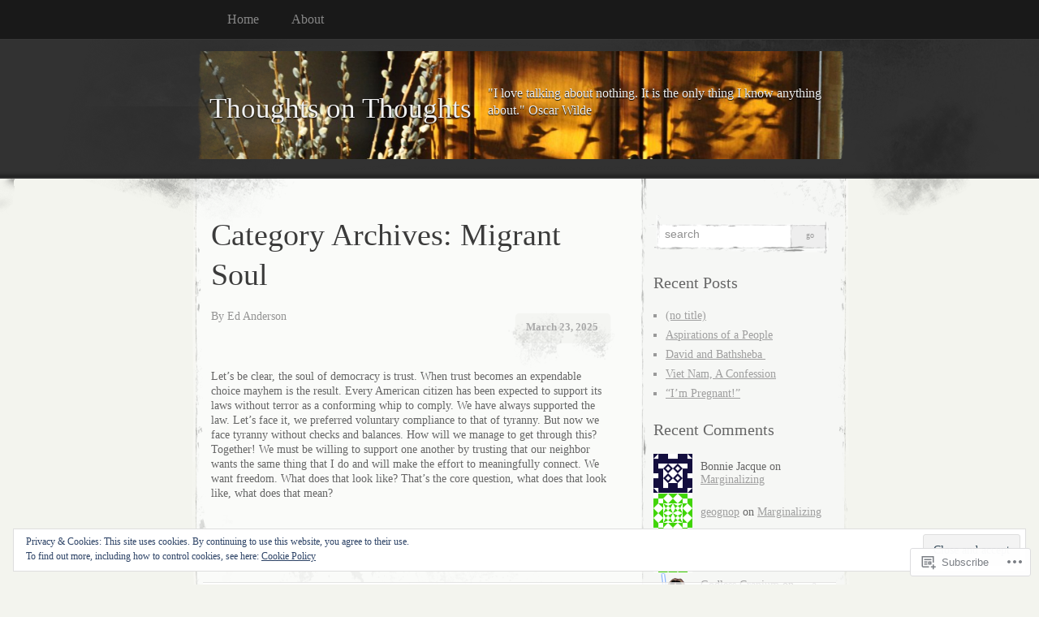

--- FILE ---
content_type: text/html; charset=UTF-8
request_url: https://edandersonblog.com/category/migrant-soul/
body_size: 44241
content:
<!DOCTYPE html>
<!--[if IE 8]>
<html id="ie8" lang="en">
<![endif]-->
<!--[if !(IE 8)]><!-->
<html lang="en">
<!--<![endif]-->
<head>
<meta charset="UTF-8" />
<title>Migrant Soul | Thoughts on Thoughts</title>
<link rel="profile" href="http://gmpg.org/xfn/11" />
<link rel="pingback" href="https://edandersonblog.com/xmlrpc.php" />
<meta name='robots' content='max-image-preview:large' />

<!-- Async WordPress.com Remote Login -->
<script id="wpcom_remote_login_js">
var wpcom_remote_login_extra_auth = '';
function wpcom_remote_login_remove_dom_node_id( element_id ) {
	var dom_node = document.getElementById( element_id );
	if ( dom_node ) { dom_node.parentNode.removeChild( dom_node ); }
}
function wpcom_remote_login_remove_dom_node_classes( class_name ) {
	var dom_nodes = document.querySelectorAll( '.' + class_name );
	for ( var i = 0; i < dom_nodes.length; i++ ) {
		dom_nodes[ i ].parentNode.removeChild( dom_nodes[ i ] );
	}
}
function wpcom_remote_login_final_cleanup() {
	wpcom_remote_login_remove_dom_node_classes( "wpcom_remote_login_msg" );
	wpcom_remote_login_remove_dom_node_id( "wpcom_remote_login_key" );
	wpcom_remote_login_remove_dom_node_id( "wpcom_remote_login_validate" );
	wpcom_remote_login_remove_dom_node_id( "wpcom_remote_login_js" );
	wpcom_remote_login_remove_dom_node_id( "wpcom_request_access_iframe" );
	wpcom_remote_login_remove_dom_node_id( "wpcom_request_access_styles" );
}

// Watch for messages back from the remote login
window.addEventListener( "message", function( e ) {
	if ( e.origin === "https://r-login.wordpress.com" ) {
		var data = {};
		try {
			data = JSON.parse( e.data );
		} catch( e ) {
			wpcom_remote_login_final_cleanup();
			return;
		}

		if ( data.msg === 'LOGIN' ) {
			// Clean up the login check iframe
			wpcom_remote_login_remove_dom_node_id( "wpcom_remote_login_key" );

			var id_regex = new RegExp( /^[0-9]+$/ );
			var token_regex = new RegExp( /^.*|.*|.*$/ );
			if (
				token_regex.test( data.token )
				&& id_regex.test( data.wpcomid )
			) {
				// We have everything we need to ask for a login
				var script = document.createElement( "script" );
				script.setAttribute( "id", "wpcom_remote_login_validate" );
				script.src = '/remote-login.php?wpcom_remote_login=validate'
					+ '&wpcomid=' + data.wpcomid
					+ '&token=' + encodeURIComponent( data.token )
					+ '&host=' + window.location.protocol
					+ '//' + window.location.hostname
					+ '&postid=934'
					+ '&is_singular=';
				document.body.appendChild( script );
			}

			return;
		}

		// Safari ITP, not logged in, so redirect
		if ( data.msg === 'LOGIN-REDIRECT' ) {
			window.location = 'https://wordpress.com/log-in?redirect_to=' + window.location.href;
			return;
		}

		// Safari ITP, storage access failed, remove the request
		if ( data.msg === 'LOGIN-REMOVE' ) {
			var css_zap = 'html { -webkit-transition: margin-top 1s; transition: margin-top 1s; } /* 9001 */ html { margin-top: 0 !important; } * html body { margin-top: 0 !important; } @media screen and ( max-width: 782px ) { html { margin-top: 0 !important; } * html body { margin-top: 0 !important; } }';
			var style_zap = document.createElement( 'style' );
			style_zap.type = 'text/css';
			style_zap.appendChild( document.createTextNode( css_zap ) );
			document.body.appendChild( style_zap );

			var e = document.getElementById( 'wpcom_request_access_iframe' );
			e.parentNode.removeChild( e );

			document.cookie = 'wordpress_com_login_access=denied; path=/; max-age=31536000';

			return;
		}

		// Safari ITP
		if ( data.msg === 'REQUEST_ACCESS' ) {
			console.log( 'request access: safari' );

			// Check ITP iframe enable/disable knob
			if ( wpcom_remote_login_extra_auth !== 'safari_itp_iframe' ) {
				return;
			}

			// If we are in a "private window" there is no ITP.
			var private_window = false;
			try {
				var opendb = window.openDatabase( null, null, null, null );
			} catch( e ) {
				private_window = true;
			}

			if ( private_window ) {
				console.log( 'private window' );
				return;
			}

			var iframe = document.createElement( 'iframe' );
			iframe.id = 'wpcom_request_access_iframe';
			iframe.setAttribute( 'scrolling', 'no' );
			iframe.setAttribute( 'sandbox', 'allow-storage-access-by-user-activation allow-scripts allow-same-origin allow-top-navigation-by-user-activation' );
			iframe.src = 'https://r-login.wordpress.com/remote-login.php?wpcom_remote_login=request_access&origin=' + encodeURIComponent( data.origin ) + '&wpcomid=' + encodeURIComponent( data.wpcomid );

			var css = 'html { -webkit-transition: margin-top 1s; transition: margin-top 1s; } /* 9001 */ html { margin-top: 46px !important; } * html body { margin-top: 46px !important; } @media screen and ( max-width: 660px ) { html { margin-top: 71px !important; } * html body { margin-top: 71px !important; } #wpcom_request_access_iframe { display: block; height: 71px !important; } } #wpcom_request_access_iframe { border: 0px; height: 46px; position: fixed; top: 0; left: 0; width: 100%; min-width: 100%; z-index: 99999; background: #23282d; } ';

			var style = document.createElement( 'style' );
			style.type = 'text/css';
			style.id = 'wpcom_request_access_styles';
			style.appendChild( document.createTextNode( css ) );
			document.body.appendChild( style );

			document.body.appendChild( iframe );
		}

		if ( data.msg === 'DONE' ) {
			wpcom_remote_login_final_cleanup();
		}
	}
}, false );

// Inject the remote login iframe after the page has had a chance to load
// more critical resources
window.addEventListener( "DOMContentLoaded", function( e ) {
	var iframe = document.createElement( "iframe" );
	iframe.style.display = "none";
	iframe.setAttribute( "scrolling", "no" );
	iframe.setAttribute( "id", "wpcom_remote_login_key" );
	iframe.src = "https://r-login.wordpress.com/remote-login.php"
		+ "?wpcom_remote_login=key"
		+ "&origin=aHR0cHM6Ly9lZGFuZGVyc29uYmxvZy5jb20%3D"
		+ "&wpcomid=55060241"
		+ "&time=" + Math.floor( Date.now() / 1000 );
	document.body.appendChild( iframe );
}, false );
</script>
<link rel='dns-prefetch' href='//s0.wp.com' />
<link rel="alternate" type="application/rss+xml" title="Thoughts on Thoughts &raquo; Feed" href="https://edandersonblog.com/feed/" />
<link rel="alternate" type="application/rss+xml" title="Thoughts on Thoughts &raquo; Comments Feed" href="https://edandersonblog.com/comments/feed/" />
<link rel="alternate" type="application/rss+xml" title="Thoughts on Thoughts &raquo; Migrant Soul Category Feed" href="https://edandersonblog.com/category/migrant-soul/feed/" />
	<script type="text/javascript">
		/* <![CDATA[ */
		function addLoadEvent(func) {
			var oldonload = window.onload;
			if (typeof window.onload != 'function') {
				window.onload = func;
			} else {
				window.onload = function () {
					oldonload();
					func();
				}
			}
		}
		/* ]]> */
	</script>
	<link crossorigin='anonymous' rel='stylesheet' id='all-css-0-1' href='/_static/??/wp-content/mu-plugins/widgets/eu-cookie-law/templates/style.css,/wp-content/mu-plugins/jetpack-plugin/sun/modules/infinite-scroll/infinity.css?m=1753279645j&cssminify=yes' type='text/css' media='all' />
<style id='wp-emoji-styles-inline-css'>

	img.wp-smiley, img.emoji {
		display: inline !important;
		border: none !important;
		box-shadow: none !important;
		height: 1em !important;
		width: 1em !important;
		margin: 0 0.07em !important;
		vertical-align: -0.1em !important;
		background: none !important;
		padding: 0 !important;
	}
/*# sourceURL=wp-emoji-styles-inline-css */
</style>
<link crossorigin='anonymous' rel='stylesheet' id='all-css-2-1' href='/wp-content/plugins/gutenberg-core/v22.2.0/build/styles/block-library/style.css?m=1764855221i&cssminify=yes' type='text/css' media='all' />
<style id='wp-block-library-inline-css'>
.has-text-align-justify {
	text-align:justify;
}
.has-text-align-justify{text-align:justify;}

/*# sourceURL=wp-block-library-inline-css */
</style><style id='wp-block-paragraph-inline-css'>
.is-small-text{font-size:.875em}.is-regular-text{font-size:1em}.is-large-text{font-size:2.25em}.is-larger-text{font-size:3em}.has-drop-cap:not(:focus):first-letter{float:left;font-size:8.4em;font-style:normal;font-weight:100;line-height:.68;margin:.05em .1em 0 0;text-transform:uppercase}body.rtl .has-drop-cap:not(:focus):first-letter{float:none;margin-left:.1em}p.has-drop-cap.has-background{overflow:hidden}:root :where(p.has-background){padding:1.25em 2.375em}:where(p.has-text-color:not(.has-link-color)) a{color:inherit}p.has-text-align-left[style*="writing-mode:vertical-lr"],p.has-text-align-right[style*="writing-mode:vertical-rl"]{rotate:180deg}
/*# sourceURL=/wp-content/plugins/gutenberg-core/v22.2.0/build/styles/block-library/paragraph/style.css */
</style>
<style id='global-styles-inline-css'>
:root{--wp--preset--aspect-ratio--square: 1;--wp--preset--aspect-ratio--4-3: 4/3;--wp--preset--aspect-ratio--3-4: 3/4;--wp--preset--aspect-ratio--3-2: 3/2;--wp--preset--aspect-ratio--2-3: 2/3;--wp--preset--aspect-ratio--16-9: 16/9;--wp--preset--aspect-ratio--9-16: 9/16;--wp--preset--color--black: #000000;--wp--preset--color--cyan-bluish-gray: #abb8c3;--wp--preset--color--white: #ffffff;--wp--preset--color--pale-pink: #f78da7;--wp--preset--color--vivid-red: #cf2e2e;--wp--preset--color--luminous-vivid-orange: #ff6900;--wp--preset--color--luminous-vivid-amber: #fcb900;--wp--preset--color--light-green-cyan: #7bdcb5;--wp--preset--color--vivid-green-cyan: #00d084;--wp--preset--color--pale-cyan-blue: #8ed1fc;--wp--preset--color--vivid-cyan-blue: #0693e3;--wp--preset--color--vivid-purple: #9b51e0;--wp--preset--gradient--vivid-cyan-blue-to-vivid-purple: linear-gradient(135deg,rgb(6,147,227) 0%,rgb(155,81,224) 100%);--wp--preset--gradient--light-green-cyan-to-vivid-green-cyan: linear-gradient(135deg,rgb(122,220,180) 0%,rgb(0,208,130) 100%);--wp--preset--gradient--luminous-vivid-amber-to-luminous-vivid-orange: linear-gradient(135deg,rgb(252,185,0) 0%,rgb(255,105,0) 100%);--wp--preset--gradient--luminous-vivid-orange-to-vivid-red: linear-gradient(135deg,rgb(255,105,0) 0%,rgb(207,46,46) 100%);--wp--preset--gradient--very-light-gray-to-cyan-bluish-gray: linear-gradient(135deg,rgb(238,238,238) 0%,rgb(169,184,195) 100%);--wp--preset--gradient--cool-to-warm-spectrum: linear-gradient(135deg,rgb(74,234,220) 0%,rgb(151,120,209) 20%,rgb(207,42,186) 40%,rgb(238,44,130) 60%,rgb(251,105,98) 80%,rgb(254,248,76) 100%);--wp--preset--gradient--blush-light-purple: linear-gradient(135deg,rgb(255,206,236) 0%,rgb(152,150,240) 100%);--wp--preset--gradient--blush-bordeaux: linear-gradient(135deg,rgb(254,205,165) 0%,rgb(254,45,45) 50%,rgb(107,0,62) 100%);--wp--preset--gradient--luminous-dusk: linear-gradient(135deg,rgb(255,203,112) 0%,rgb(199,81,192) 50%,rgb(65,88,208) 100%);--wp--preset--gradient--pale-ocean: linear-gradient(135deg,rgb(255,245,203) 0%,rgb(182,227,212) 50%,rgb(51,167,181) 100%);--wp--preset--gradient--electric-grass: linear-gradient(135deg,rgb(202,248,128) 0%,rgb(113,206,126) 100%);--wp--preset--gradient--midnight: linear-gradient(135deg,rgb(2,3,129) 0%,rgb(40,116,252) 100%);--wp--preset--font-size--small: 13px;--wp--preset--font-size--medium: 20px;--wp--preset--font-size--large: 36px;--wp--preset--font-size--x-large: 42px;--wp--preset--font-family--albert-sans: 'Albert Sans', sans-serif;--wp--preset--font-family--alegreya: Alegreya, serif;--wp--preset--font-family--arvo: Arvo, serif;--wp--preset--font-family--bodoni-moda: 'Bodoni Moda', serif;--wp--preset--font-family--bricolage-grotesque: 'Bricolage Grotesque', sans-serif;--wp--preset--font-family--cabin: Cabin, sans-serif;--wp--preset--font-family--chivo: Chivo, sans-serif;--wp--preset--font-family--commissioner: Commissioner, sans-serif;--wp--preset--font-family--cormorant: Cormorant, serif;--wp--preset--font-family--courier-prime: 'Courier Prime', monospace;--wp--preset--font-family--crimson-pro: 'Crimson Pro', serif;--wp--preset--font-family--dm-mono: 'DM Mono', monospace;--wp--preset--font-family--dm-sans: 'DM Sans', sans-serif;--wp--preset--font-family--dm-serif-display: 'DM Serif Display', serif;--wp--preset--font-family--domine: Domine, serif;--wp--preset--font-family--eb-garamond: 'EB Garamond', serif;--wp--preset--font-family--epilogue: Epilogue, sans-serif;--wp--preset--font-family--fahkwang: Fahkwang, sans-serif;--wp--preset--font-family--figtree: Figtree, sans-serif;--wp--preset--font-family--fira-sans: 'Fira Sans', sans-serif;--wp--preset--font-family--fjalla-one: 'Fjalla One', sans-serif;--wp--preset--font-family--fraunces: Fraunces, serif;--wp--preset--font-family--gabarito: Gabarito, system-ui;--wp--preset--font-family--ibm-plex-mono: 'IBM Plex Mono', monospace;--wp--preset--font-family--ibm-plex-sans: 'IBM Plex Sans', sans-serif;--wp--preset--font-family--ibarra-real-nova: 'Ibarra Real Nova', serif;--wp--preset--font-family--instrument-serif: 'Instrument Serif', serif;--wp--preset--font-family--inter: Inter, sans-serif;--wp--preset--font-family--josefin-sans: 'Josefin Sans', sans-serif;--wp--preset--font-family--jost: Jost, sans-serif;--wp--preset--font-family--libre-baskerville: 'Libre Baskerville', serif;--wp--preset--font-family--libre-franklin: 'Libre Franklin', sans-serif;--wp--preset--font-family--literata: Literata, serif;--wp--preset--font-family--lora: Lora, serif;--wp--preset--font-family--merriweather: Merriweather, serif;--wp--preset--font-family--montserrat: Montserrat, sans-serif;--wp--preset--font-family--newsreader: Newsreader, serif;--wp--preset--font-family--noto-sans-mono: 'Noto Sans Mono', sans-serif;--wp--preset--font-family--nunito: Nunito, sans-serif;--wp--preset--font-family--open-sans: 'Open Sans', sans-serif;--wp--preset--font-family--overpass: Overpass, sans-serif;--wp--preset--font-family--pt-serif: 'PT Serif', serif;--wp--preset--font-family--petrona: Petrona, serif;--wp--preset--font-family--piazzolla: Piazzolla, serif;--wp--preset--font-family--playfair-display: 'Playfair Display', serif;--wp--preset--font-family--plus-jakarta-sans: 'Plus Jakarta Sans', sans-serif;--wp--preset--font-family--poppins: Poppins, sans-serif;--wp--preset--font-family--raleway: Raleway, sans-serif;--wp--preset--font-family--roboto: Roboto, sans-serif;--wp--preset--font-family--roboto-slab: 'Roboto Slab', serif;--wp--preset--font-family--rubik: Rubik, sans-serif;--wp--preset--font-family--rufina: Rufina, serif;--wp--preset--font-family--sora: Sora, sans-serif;--wp--preset--font-family--source-sans-3: 'Source Sans 3', sans-serif;--wp--preset--font-family--source-serif-4: 'Source Serif 4', serif;--wp--preset--font-family--space-mono: 'Space Mono', monospace;--wp--preset--font-family--syne: Syne, sans-serif;--wp--preset--font-family--texturina: Texturina, serif;--wp--preset--font-family--urbanist: Urbanist, sans-serif;--wp--preset--font-family--work-sans: 'Work Sans', sans-serif;--wp--preset--spacing--20: 0.44rem;--wp--preset--spacing--30: 0.67rem;--wp--preset--spacing--40: 1rem;--wp--preset--spacing--50: 1.5rem;--wp--preset--spacing--60: 2.25rem;--wp--preset--spacing--70: 3.38rem;--wp--preset--spacing--80: 5.06rem;--wp--preset--shadow--natural: 6px 6px 9px rgba(0, 0, 0, 0.2);--wp--preset--shadow--deep: 12px 12px 50px rgba(0, 0, 0, 0.4);--wp--preset--shadow--sharp: 6px 6px 0px rgba(0, 0, 0, 0.2);--wp--preset--shadow--outlined: 6px 6px 0px -3px rgb(255, 255, 255), 6px 6px rgb(0, 0, 0);--wp--preset--shadow--crisp: 6px 6px 0px rgb(0, 0, 0);}:where(.is-layout-flex){gap: 0.5em;}:where(.is-layout-grid){gap: 0.5em;}body .is-layout-flex{display: flex;}.is-layout-flex{flex-wrap: wrap;align-items: center;}.is-layout-flex > :is(*, div){margin: 0;}body .is-layout-grid{display: grid;}.is-layout-grid > :is(*, div){margin: 0;}:where(.wp-block-columns.is-layout-flex){gap: 2em;}:where(.wp-block-columns.is-layout-grid){gap: 2em;}:where(.wp-block-post-template.is-layout-flex){gap: 1.25em;}:where(.wp-block-post-template.is-layout-grid){gap: 1.25em;}.has-black-color{color: var(--wp--preset--color--black) !important;}.has-cyan-bluish-gray-color{color: var(--wp--preset--color--cyan-bluish-gray) !important;}.has-white-color{color: var(--wp--preset--color--white) !important;}.has-pale-pink-color{color: var(--wp--preset--color--pale-pink) !important;}.has-vivid-red-color{color: var(--wp--preset--color--vivid-red) !important;}.has-luminous-vivid-orange-color{color: var(--wp--preset--color--luminous-vivid-orange) !important;}.has-luminous-vivid-amber-color{color: var(--wp--preset--color--luminous-vivid-amber) !important;}.has-light-green-cyan-color{color: var(--wp--preset--color--light-green-cyan) !important;}.has-vivid-green-cyan-color{color: var(--wp--preset--color--vivid-green-cyan) !important;}.has-pale-cyan-blue-color{color: var(--wp--preset--color--pale-cyan-blue) !important;}.has-vivid-cyan-blue-color{color: var(--wp--preset--color--vivid-cyan-blue) !important;}.has-vivid-purple-color{color: var(--wp--preset--color--vivid-purple) !important;}.has-black-background-color{background-color: var(--wp--preset--color--black) !important;}.has-cyan-bluish-gray-background-color{background-color: var(--wp--preset--color--cyan-bluish-gray) !important;}.has-white-background-color{background-color: var(--wp--preset--color--white) !important;}.has-pale-pink-background-color{background-color: var(--wp--preset--color--pale-pink) !important;}.has-vivid-red-background-color{background-color: var(--wp--preset--color--vivid-red) !important;}.has-luminous-vivid-orange-background-color{background-color: var(--wp--preset--color--luminous-vivid-orange) !important;}.has-luminous-vivid-amber-background-color{background-color: var(--wp--preset--color--luminous-vivid-amber) !important;}.has-light-green-cyan-background-color{background-color: var(--wp--preset--color--light-green-cyan) !important;}.has-vivid-green-cyan-background-color{background-color: var(--wp--preset--color--vivid-green-cyan) !important;}.has-pale-cyan-blue-background-color{background-color: var(--wp--preset--color--pale-cyan-blue) !important;}.has-vivid-cyan-blue-background-color{background-color: var(--wp--preset--color--vivid-cyan-blue) !important;}.has-vivid-purple-background-color{background-color: var(--wp--preset--color--vivid-purple) !important;}.has-black-border-color{border-color: var(--wp--preset--color--black) !important;}.has-cyan-bluish-gray-border-color{border-color: var(--wp--preset--color--cyan-bluish-gray) !important;}.has-white-border-color{border-color: var(--wp--preset--color--white) !important;}.has-pale-pink-border-color{border-color: var(--wp--preset--color--pale-pink) !important;}.has-vivid-red-border-color{border-color: var(--wp--preset--color--vivid-red) !important;}.has-luminous-vivid-orange-border-color{border-color: var(--wp--preset--color--luminous-vivid-orange) !important;}.has-luminous-vivid-amber-border-color{border-color: var(--wp--preset--color--luminous-vivid-amber) !important;}.has-light-green-cyan-border-color{border-color: var(--wp--preset--color--light-green-cyan) !important;}.has-vivid-green-cyan-border-color{border-color: var(--wp--preset--color--vivid-green-cyan) !important;}.has-pale-cyan-blue-border-color{border-color: var(--wp--preset--color--pale-cyan-blue) !important;}.has-vivid-cyan-blue-border-color{border-color: var(--wp--preset--color--vivid-cyan-blue) !important;}.has-vivid-purple-border-color{border-color: var(--wp--preset--color--vivid-purple) !important;}.has-vivid-cyan-blue-to-vivid-purple-gradient-background{background: var(--wp--preset--gradient--vivid-cyan-blue-to-vivid-purple) !important;}.has-light-green-cyan-to-vivid-green-cyan-gradient-background{background: var(--wp--preset--gradient--light-green-cyan-to-vivid-green-cyan) !important;}.has-luminous-vivid-amber-to-luminous-vivid-orange-gradient-background{background: var(--wp--preset--gradient--luminous-vivid-amber-to-luminous-vivid-orange) !important;}.has-luminous-vivid-orange-to-vivid-red-gradient-background{background: var(--wp--preset--gradient--luminous-vivid-orange-to-vivid-red) !important;}.has-very-light-gray-to-cyan-bluish-gray-gradient-background{background: var(--wp--preset--gradient--very-light-gray-to-cyan-bluish-gray) !important;}.has-cool-to-warm-spectrum-gradient-background{background: var(--wp--preset--gradient--cool-to-warm-spectrum) !important;}.has-blush-light-purple-gradient-background{background: var(--wp--preset--gradient--blush-light-purple) !important;}.has-blush-bordeaux-gradient-background{background: var(--wp--preset--gradient--blush-bordeaux) !important;}.has-luminous-dusk-gradient-background{background: var(--wp--preset--gradient--luminous-dusk) !important;}.has-pale-ocean-gradient-background{background: var(--wp--preset--gradient--pale-ocean) !important;}.has-electric-grass-gradient-background{background: var(--wp--preset--gradient--electric-grass) !important;}.has-midnight-gradient-background{background: var(--wp--preset--gradient--midnight) !important;}.has-small-font-size{font-size: var(--wp--preset--font-size--small) !important;}.has-medium-font-size{font-size: var(--wp--preset--font-size--medium) !important;}.has-large-font-size{font-size: var(--wp--preset--font-size--large) !important;}.has-x-large-font-size{font-size: var(--wp--preset--font-size--x-large) !important;}.has-albert-sans-font-family{font-family: var(--wp--preset--font-family--albert-sans) !important;}.has-alegreya-font-family{font-family: var(--wp--preset--font-family--alegreya) !important;}.has-arvo-font-family{font-family: var(--wp--preset--font-family--arvo) !important;}.has-bodoni-moda-font-family{font-family: var(--wp--preset--font-family--bodoni-moda) !important;}.has-bricolage-grotesque-font-family{font-family: var(--wp--preset--font-family--bricolage-grotesque) !important;}.has-cabin-font-family{font-family: var(--wp--preset--font-family--cabin) !important;}.has-chivo-font-family{font-family: var(--wp--preset--font-family--chivo) !important;}.has-commissioner-font-family{font-family: var(--wp--preset--font-family--commissioner) !important;}.has-cormorant-font-family{font-family: var(--wp--preset--font-family--cormorant) !important;}.has-courier-prime-font-family{font-family: var(--wp--preset--font-family--courier-prime) !important;}.has-crimson-pro-font-family{font-family: var(--wp--preset--font-family--crimson-pro) !important;}.has-dm-mono-font-family{font-family: var(--wp--preset--font-family--dm-mono) !important;}.has-dm-sans-font-family{font-family: var(--wp--preset--font-family--dm-sans) !important;}.has-dm-serif-display-font-family{font-family: var(--wp--preset--font-family--dm-serif-display) !important;}.has-domine-font-family{font-family: var(--wp--preset--font-family--domine) !important;}.has-eb-garamond-font-family{font-family: var(--wp--preset--font-family--eb-garamond) !important;}.has-epilogue-font-family{font-family: var(--wp--preset--font-family--epilogue) !important;}.has-fahkwang-font-family{font-family: var(--wp--preset--font-family--fahkwang) !important;}.has-figtree-font-family{font-family: var(--wp--preset--font-family--figtree) !important;}.has-fira-sans-font-family{font-family: var(--wp--preset--font-family--fira-sans) !important;}.has-fjalla-one-font-family{font-family: var(--wp--preset--font-family--fjalla-one) !important;}.has-fraunces-font-family{font-family: var(--wp--preset--font-family--fraunces) !important;}.has-gabarito-font-family{font-family: var(--wp--preset--font-family--gabarito) !important;}.has-ibm-plex-mono-font-family{font-family: var(--wp--preset--font-family--ibm-plex-mono) !important;}.has-ibm-plex-sans-font-family{font-family: var(--wp--preset--font-family--ibm-plex-sans) !important;}.has-ibarra-real-nova-font-family{font-family: var(--wp--preset--font-family--ibarra-real-nova) !important;}.has-instrument-serif-font-family{font-family: var(--wp--preset--font-family--instrument-serif) !important;}.has-inter-font-family{font-family: var(--wp--preset--font-family--inter) !important;}.has-josefin-sans-font-family{font-family: var(--wp--preset--font-family--josefin-sans) !important;}.has-jost-font-family{font-family: var(--wp--preset--font-family--jost) !important;}.has-libre-baskerville-font-family{font-family: var(--wp--preset--font-family--libre-baskerville) !important;}.has-libre-franklin-font-family{font-family: var(--wp--preset--font-family--libre-franklin) !important;}.has-literata-font-family{font-family: var(--wp--preset--font-family--literata) !important;}.has-lora-font-family{font-family: var(--wp--preset--font-family--lora) !important;}.has-merriweather-font-family{font-family: var(--wp--preset--font-family--merriweather) !important;}.has-montserrat-font-family{font-family: var(--wp--preset--font-family--montserrat) !important;}.has-newsreader-font-family{font-family: var(--wp--preset--font-family--newsreader) !important;}.has-noto-sans-mono-font-family{font-family: var(--wp--preset--font-family--noto-sans-mono) !important;}.has-nunito-font-family{font-family: var(--wp--preset--font-family--nunito) !important;}.has-open-sans-font-family{font-family: var(--wp--preset--font-family--open-sans) !important;}.has-overpass-font-family{font-family: var(--wp--preset--font-family--overpass) !important;}.has-pt-serif-font-family{font-family: var(--wp--preset--font-family--pt-serif) !important;}.has-petrona-font-family{font-family: var(--wp--preset--font-family--petrona) !important;}.has-piazzolla-font-family{font-family: var(--wp--preset--font-family--piazzolla) !important;}.has-playfair-display-font-family{font-family: var(--wp--preset--font-family--playfair-display) !important;}.has-plus-jakarta-sans-font-family{font-family: var(--wp--preset--font-family--plus-jakarta-sans) !important;}.has-poppins-font-family{font-family: var(--wp--preset--font-family--poppins) !important;}.has-raleway-font-family{font-family: var(--wp--preset--font-family--raleway) !important;}.has-roboto-font-family{font-family: var(--wp--preset--font-family--roboto) !important;}.has-roboto-slab-font-family{font-family: var(--wp--preset--font-family--roboto-slab) !important;}.has-rubik-font-family{font-family: var(--wp--preset--font-family--rubik) !important;}.has-rufina-font-family{font-family: var(--wp--preset--font-family--rufina) !important;}.has-sora-font-family{font-family: var(--wp--preset--font-family--sora) !important;}.has-source-sans-3-font-family{font-family: var(--wp--preset--font-family--source-sans-3) !important;}.has-source-serif-4-font-family{font-family: var(--wp--preset--font-family--source-serif-4) !important;}.has-space-mono-font-family{font-family: var(--wp--preset--font-family--space-mono) !important;}.has-syne-font-family{font-family: var(--wp--preset--font-family--syne) !important;}.has-texturina-font-family{font-family: var(--wp--preset--font-family--texturina) !important;}.has-urbanist-font-family{font-family: var(--wp--preset--font-family--urbanist) !important;}.has-work-sans-font-family{font-family: var(--wp--preset--font-family--work-sans) !important;}
/*# sourceURL=global-styles-inline-css */
</style>

<style id='classic-theme-styles-inline-css'>
/*! This file is auto-generated */
.wp-block-button__link{color:#fff;background-color:#32373c;border-radius:9999px;box-shadow:none;text-decoration:none;padding:calc(.667em + 2px) calc(1.333em + 2px);font-size:1.125em}.wp-block-file__button{background:#32373c;color:#fff;text-decoration:none}
/*# sourceURL=/wp-includes/css/classic-themes.min.css */
</style>
<link crossorigin='anonymous' rel='stylesheet' id='all-css-4-1' href='/_static/??-eJx9jtEKwjAMRX/INFQn24v4LWsXarVpS9M6/HsrwhQEX/JwOecQXDPYFCvFijk056OgTSYkexPcKz0pDeI5B4JCdzXg4qVuBEh9BFJWZIdfIW7waRXqO+e5vgimxc8UiDv2T1tzd8CYXEgE+mXfGOqli/LjvWfMzWBPuzlWcKVFR7i9d+aTHodRH/Vh0tcnfaJZ4w==&cssminify=yes' type='text/css' media='all' />
<link crossorigin='anonymous' rel='stylesheet' id='all-css-6-1' href='/_static/??-eJzTLy/QTc7PK0nNK9HPLdUtyClNz8wr1i9KTcrJTwcy0/WTi5G5ekCujj52Temp+bo5+cmJJZn5eSgc3bScxMwikFb7XFtDE1NLExMLc0OTLACohS2q&cssminify=yes' type='text/css' media='all' />
<link crossorigin='anonymous' rel='stylesheet' id='print-css-7-1' href='/wp-content/mu-plugins/global-print/global-print.css?m=1465851035i&cssminify=yes' type='text/css' media='print' />
<style id='jetpack-global-styles-frontend-style-inline-css'>
:root { --font-headings: unset; --font-base: unset; --font-headings-default: -apple-system,BlinkMacSystemFont,"Segoe UI",Roboto,Oxygen-Sans,Ubuntu,Cantarell,"Helvetica Neue",sans-serif; --font-base-default: -apple-system,BlinkMacSystemFont,"Segoe UI",Roboto,Oxygen-Sans,Ubuntu,Cantarell,"Helvetica Neue",sans-serif;}
/*# sourceURL=jetpack-global-styles-frontend-style-inline-css */
</style>
<link crossorigin='anonymous' rel='stylesheet' id='all-css-10-1' href='/wp-content/themes/h4/global.css?m=1420737423i&cssminify=yes' type='text/css' media='all' />
<script type="text/javascript" id="wpcom-actionbar-placeholder-js-extra">
/* <![CDATA[ */
var actionbardata = {"siteID":"55060241","postID":"0","siteURL":"https://edandersonblog.com","xhrURL":"https://edandersonblog.com/wp-admin/admin-ajax.php","nonce":"49b2c6b157","isLoggedIn":"","statusMessage":"","subsEmailDefault":"instantly","proxyScriptUrl":"https://s0.wp.com/wp-content/js/wpcom-proxy-request.js?m=1513050504i&amp;ver=20211021","i18n":{"followedText":"New posts from this site will now appear in your \u003Ca href=\"https://wordpress.com/reader\"\u003EReader\u003C/a\u003E","foldBar":"Collapse this bar","unfoldBar":"Expand this bar","shortLinkCopied":"Shortlink copied to clipboard."}};
//# sourceURL=wpcom-actionbar-placeholder-js-extra
/* ]]> */
</script>
<script type="text/javascript" id="jetpack-mu-wpcom-settings-js-before">
/* <![CDATA[ */
var JETPACK_MU_WPCOM_SETTINGS = {"assetsUrl":"https://s0.wp.com/wp-content/mu-plugins/jetpack-mu-wpcom-plugin/sun/jetpack_vendor/automattic/jetpack-mu-wpcom/src/build/"};
//# sourceURL=jetpack-mu-wpcom-settings-js-before
/* ]]> */
</script>
<script crossorigin='anonymous' type='text/javascript'  src='/_static/??/wp-content/js/rlt-proxy.js,/wp-content/blog-plugins/wordads-classes/js/cmp/v2/cmp-non-gdpr.js?m=1720530689j'></script>
<script type="text/javascript" id="rlt-proxy-js-after">
/* <![CDATA[ */
	rltInitialize( {"token":null,"iframeOrigins":["https:\/\/widgets.wp.com"]} );
//# sourceURL=rlt-proxy-js-after
/* ]]> */
</script>
<link rel="EditURI" type="application/rsd+xml" title="RSD" href="https://edandersonblog.wordpress.com/xmlrpc.php?rsd" />
<meta name="generator" content="WordPress.com" />

<!-- Jetpack Open Graph Tags -->
<meta property="og:type" content="website" />
<meta property="og:title" content="Migrant Soul &#8211; Thoughts on Thoughts" />
<meta property="og:url" content="https://edandersonblog.com/category/migrant-soul/" />
<meta property="og:description" content="Random chapters from &quot;Migrant Soul,&quot; a book without a known release date." />
<meta property="og:site_name" content="Thoughts on Thoughts" />
<meta property="og:image" content="https://secure.gravatar.com/blavatar/5998850f1aaebd9247c4bdd1fea1313a1efc8f4437b3ff6bc1877d8eee72ae4d?s=200&#038;ts=1768083871" />
<meta property="og:image:width" content="200" />
<meta property="og:image:height" content="200" />
<meta property="og:image:alt" content="" />
<meta property="og:locale" content="en_US" />

<!-- End Jetpack Open Graph Tags -->
<link rel="shortcut icon" type="image/x-icon" href="https://secure.gravatar.com/blavatar/5998850f1aaebd9247c4bdd1fea1313a1efc8f4437b3ff6bc1877d8eee72ae4d?s=32" sizes="16x16" />
<link rel="icon" type="image/x-icon" href="https://secure.gravatar.com/blavatar/5998850f1aaebd9247c4bdd1fea1313a1efc8f4437b3ff6bc1877d8eee72ae4d?s=32" sizes="16x16" />
<link rel="apple-touch-icon" href="https://secure.gravatar.com/blavatar/5998850f1aaebd9247c4bdd1fea1313a1efc8f4437b3ff6bc1877d8eee72ae4d?s=114" />
<link rel='openid.server' href='https://edandersonblog.com/?openidserver=1' />
<link rel='openid.delegate' href='https://edandersonblog.com/' />
<link rel="search" type="application/opensearchdescription+xml" href="https://edandersonblog.com/osd.xml" title="Thoughts on Thoughts" />
<link rel="search" type="application/opensearchdescription+xml" href="https://s1.wp.com/opensearch.xml" title="WordPress.com" />
<style type="text/css">.recentcomments a{display:inline !important;padding:0 !important;margin:0 !important;}</style>		<style type="text/css">
			.recentcomments a {
				display: inline !important;
				padding: 0 !important;
				margin: 0 !important;
			}

			table.recentcommentsavatartop img.avatar, table.recentcommentsavatarend img.avatar {
				border: 0px;
				margin: 0;
			}

			table.recentcommentsavatartop a, table.recentcommentsavatarend a {
				border: 0px !important;
				background-color: transparent !important;
			}

			td.recentcommentsavatarend, td.recentcommentsavatartop {
				padding: 0px 0px 1px 0px;
				margin: 0px;
			}

			td.recentcommentstextend {
				border: none !important;
				padding: 0px 0px 2px 10px;
			}

			.rtl td.recentcommentstextend {
				padding: 0px 10px 2px 0px;
			}

			td.recentcommentstexttop {
				border: none;
				padding: 0px 0px 0px 10px;
			}

			.rtl td.recentcommentstexttop {
				padding: 0px 10px 0px 0px;
			}
		</style>
		<meta name="description" content="Random chapters from &quot;Migrant Soul,&quot; a book without a known release date." />

	<style type="text/css">
			#header div a,
		#header h1,
		#header h2,
		#blog-description {
			color: #efefef;
		}
		</style>
		<script type="text/javascript">

			window.doNotSellCallback = function() {

				var linkElements = [
					'a[href="https://wordpress.com/?ref=footer_blog"]',
					'a[href="https://wordpress.com/?ref=footer_website"]',
					'a[href="https://wordpress.com/?ref=vertical_footer"]',
					'a[href^="https://wordpress.com/?ref=footer_segment_"]',
				].join(',');

				var dnsLink = document.createElement( 'a' );
				dnsLink.href = 'https://wordpress.com/advertising-program-optout/';
				dnsLink.classList.add( 'do-not-sell-link' );
				dnsLink.rel = 'nofollow';
				dnsLink.style.marginLeft = '0.5em';
				dnsLink.textContent = 'Do Not Sell or Share My Personal Information';

				var creditLinks = document.querySelectorAll( linkElements );

				if ( 0 === creditLinks.length ) {
					return false;
				}

				Array.prototype.forEach.call( creditLinks, function( el ) {
					el.insertAdjacentElement( 'afterend', dnsLink );
				});

				return true;
			};

		</script>
		<script type="text/javascript">
	window.google_analytics_uacct = "UA-52447-2";
</script>

<script type="text/javascript">
	var _gaq = _gaq || [];
	_gaq.push(['_setAccount', 'UA-52447-2']);
	_gaq.push(['_gat._anonymizeIp']);
	_gaq.push(['_setDomainName', 'none']);
	_gaq.push(['_setAllowLinker', true]);
	_gaq.push(['_initData']);
	_gaq.push(['_trackPageview']);

	(function() {
		var ga = document.createElement('script'); ga.type = 'text/javascript'; ga.async = true;
		ga.src = ('https:' == document.location.protocol ? 'https://ssl' : 'http://www') + '.google-analytics.com/ga.js';
		(document.getElementsByTagName('head')[0] || document.getElementsByTagName('body')[0]).appendChild(ga);
	})();
</script>
<link crossorigin='anonymous' rel='stylesheet' id='all-css-2-3' href='/_static/??-eJydzNEKwjAMheEXsoapc+xCfBSpWRjd0rQ0DWNvL8LmpYiX/+HwwZIdJqkkFaK5zDYGUZioZo/z1qAm8AiC8OSEs4IuIVM5ouoBfgZiGoxJAX1JpsSfzz786dXANLjRM1NZv9Xbv8db07XnU9dfL+30AlHOX2M=&cssminify=yes' type='text/css' media='all' />
</head>
<body class="archive category category-migrant-soul category-183906471 wp-theme-pubelegant-grunge customizer-styles-applied two-column content-sidebar jetpack-reblog-enabled">
	<div id="page">
			<div id="menu">
			<div class="menu-header"><ul>
<li ><a href="https://edandersonblog.com/">Home</a></li><li class="page_item page-item-1"><a href="https://edandersonblog.com/about/">About</a></li>
</ul></div>
			<div class="clear"></div>
		</div><!-- #menu -->
		<div id="header-wrap">
						<div id="header-image">
				<img src="https://edandersonblog.com/wp-content/uploads/2013/07/cropped-dsc_0272.jpg" alt="" /></a>
			</div>
						<div id="header">
				<div>
					<a href="https://edandersonblog.com/" title="Thoughts on Thoughts" rel="home">
											<h1>Thoughts on Thoughts</h1>
											<p id="blog-description">&quot;I love talking about nothing. It is the only thing I know anything about.&quot;      Oscar Wilde</p>
					</a>
				</div>
			</div>
		</div><!-- #header-wrap --><div id="content-container">
	<div id="content">
		<div id="content-body">
						<h1 class="page-title">
							Category Archives: <span>Migrant Soul</span>						</h1>
															<div class="post-934 post type-post status-publish format-standard hentry category-migrant-soul category-uncategorized" id="post-934">
				<div class="post-date">
					<a href="https://edandersonblog.com/2025/03/23/934/" title="Permalink to " rel="bookmark">
						March 23, 2025					</a>
				</div>
				<h2 class="entry-title"><a href="https://edandersonblog.com/2025/03/23/934/" rel="bookmark"></a></h2>
				<div class="post-author">
					<span class="author vcard">By <a class="url fn n" href="https://edandersonblog.com/author/readbyed/" title="View all posts by Ed Anderson">Ed Anderson</a></span>				</div>
				<div class="entry">
					Let’s be clear, the soul of democracy is trust. When trust becomes an expendable choice mayhem is the result. Every American citizen has been expected to support its laws without terror as a conforming whip to comply. We have always supported the law. Let’s face it, we preferred voluntary compliance to that of tyranny. But now we face tyranny without checks and balances. How will we manage to get through this? Together! We must be willing to support one another by trusting that our neighbor wants the same thing that I do and will make the effort to meaningfully connect. We want freedom. What does that look like? That’s the core question, what does that look like, what does that mean?				</div>
				<div class="clear"></div>
				<p class="metadata">
					<a href="https://edandersonblog.com/2025/03/23/934/#respond">Leave a comment</a>																				| posted in <a href="https://edandersonblog.com/category/migrant-soul/" rel="category tag">Migrant Soul</a>, <a href="https://edandersonblog.com/category/uncategorized/" rel="category tag">Uncategorized</a>														</p>
				<div class="hr"><hr /></div>
			</div>
						<div class="post-851 post type-post status-publish format-standard hentry category-migrant-soul tag-belief tag-church tag-genesis tag-homosexuality tag-legal tag-marriage" id="post-851">
				<div class="post-date">
					<a href="https://edandersonblog.com/2015/08/17/homosexuality-genesis/" title="Permalink to Homosexuality Genesis" rel="bookmark">
						August 17, 2015					</a>
				</div>
				<h2 class="entry-title"><a href="https://edandersonblog.com/2015/08/17/homosexuality-genesis/" rel="bookmark">Homosexuality Genesis</a></h2>
				<div class="post-author">
					<span class="author vcard">By <a class="url fn n" href="https://edandersonblog.com/author/readbyed/" title="View all posts by Ed Anderson">Ed Anderson</a></span>				</div>
				<div class="entry">
					<div class="embed-youtube"><iframe title="Is Gay the New Black? Voddie Baucham - Unlocking the Mysteries of Genesis" width="490" height="276" src="https://www.youtube.com/embed/ZkL3lT95vOU?feature=oembed" frameborder="0" allow="accelerometer; autoplay; clipboard-write; encrypted-media; gyroscope; picture-in-picture; web-share" referrerpolicy="strict-origin-when-cross-origin" allowfullscreen></iframe></div>
<p>Voddie is very articulate, learned, and persuasive. So, why is this issue an issue for the church? I know of no one who advocates the extinction of his, or anyone else&#8217;s, thoughts on homosexuality as long as they remain within the confines of the church community. Additionally, I know of no Christian heterosexual marriage hurt by the concept of someone&#8217;s homosexuality. It is a useless issue for the church to fight. For the non-believer it matters little what Christians believe. As long as the political system allows for religions to express their concerns they have a right to protest and preach their beliefs, even influence the political system, but not impose their beliefs on the electorate. So, go ahead and castigate the homosexual, claim that what they do is sin. That is your prerogative. But do not expect me, or anyone else to live under the hammer of forceful compliance.</p>
<div id="atatags-370373-6962d19f9e0ce">
		<script type="text/javascript">
			__ATA = window.__ATA || {};
			__ATA.cmd = window.__ATA.cmd || [];
			__ATA.cmd.push(function() {
				__ATA.initVideoSlot('atatags-370373-6962d19f9e0ce', {
					sectionId: '370373',
					format: 'inread'
				});
			});
		</script>
	</div>
				</div>
				<div class="clear"></div>
				<p class="metadata">
					<a href="https://edandersonblog.com/2015/08/17/homosexuality-genesis/#respond">Leave a comment</a>					&nbsp;&nbsp;|&nbsp;&nbsp;tags: <a href="https://edandersonblog.com/tag/belief/" rel="tag">belief</a>, <a href="https://edandersonblog.com/tag/church/" rel="tag">church</a>, <a href="https://edandersonblog.com/tag/genesis/" rel="tag">Genesis</a>, <a href="https://edandersonblog.com/tag/homosexuality/" rel="tag">homosexuality</a>, <a href="https://edandersonblog.com/tag/legal/" rel="tag">legal</a>, <a href="https://edandersonblog.com/tag/marriage/" rel="tag">marriage</a>															| posted in <a href="https://edandersonblog.com/category/migrant-soul/" rel="category tag">Migrant Soul</a>														</p>
				<div class="hr"><hr /></div>
			</div>
						<div class="post-847 post type-post status-publish format-standard hentry category-migrant-soul tag-belief tag-biblical tag-gods-word tag-nationhood tag-scripture tag-truth tag-wisdom tag-word" id="post-847">
				<div class="post-date">
					<a href="https://edandersonblog.com/2015/08/13/truth-is-truth-no-matter-who-discovers-it/" title="Permalink to Truth is Truth No Matter Who Discovers&nbsp;It!" rel="bookmark">
						August 13, 2015					</a>
				</div>
				<h2 class="entry-title"><a href="https://edandersonblog.com/2015/08/13/truth-is-truth-no-matter-who-discovers-it/" rel="bookmark">Truth is Truth No Matter Who Discovers&nbsp;It!</a></h2>
				<div class="post-author">
					<span class="author vcard">By <a class="url fn n" href="https://edandersonblog.com/author/readbyed/" title="View all posts by Ed Anderson">Ed Anderson</a></span>				</div>
				<div class="entry">
					<p>Truth is truth no matter who discovers it. I am not opposed to any and all wisdom produced by any group, thought, or philosophy. For example, there is much to be gained from the wisdom contained in Scripture. But, where I come up short with recognition of the Scripture as God&#8217;s Word has to do with its inherent claim that it is God&#8217;s Word with little proof other than subjective deductions. The fact that it is a “reliable historical document” or that it has been written over a span of thousands of years by many authors, does not make a case for the credibility of its inherent message. The problem rests in the very words of the Word and that is, its claim to be God&#8217;s Word and, with no acknowledgment that there might be truth apart from the Word that will “save”, enhance, or fulfill a person&#8217;s life.</p>
<p>I am for speculation on any topic as I believe it opens new doors for innovative thinking and product development. But to make a claim that the only truth worth considering rests in the hands of those who believe in the Word is, in my opinion, the height of arrogance and undermines personal inquiry apart from Christianity. Most Christians have no idea what the rest of the world believes or thinks, let alone why they believe as they do. I contend that the only reason most Christians are Christians is that they were born into a predominately Christian country, one that has &#8220;privileged&#8221; Christians over other faiths. ([Christian &#8220;nationhood&#8221;] is being debated more frequently in U.S. courts to the benefit of many who do not claim to be Christian.)</p>
				</div>
				<div class="clear"></div>
				<p class="metadata">
					<a href="https://edandersonblog.com/2015/08/13/truth-is-truth-no-matter-who-discovers-it/#respond">Leave a comment</a>					&nbsp;&nbsp;|&nbsp;&nbsp;tags: <a href="https://edandersonblog.com/tag/belief/" rel="tag">belief</a>, <a href="https://edandersonblog.com/tag/biblical/" rel="tag">biblical</a>, <a href="https://edandersonblog.com/tag/gods-word/" rel="tag">God's Word</a>, <a href="https://edandersonblog.com/tag/nationhood/" rel="tag">nationhood</a>, <a href="https://edandersonblog.com/tag/scripture/" rel="tag">Scripture</a>, <a href="https://edandersonblog.com/tag/truth/" rel="tag">truth</a>, <a href="https://edandersonblog.com/tag/wisdom/" rel="tag">wisdom</a>, <a href="https://edandersonblog.com/tag/word/" rel="tag">Word</a>															| posted in <a href="https://edandersonblog.com/category/migrant-soul/" rel="category tag">Migrant Soul</a>														</p>
				<div class="hr"><hr /></div>
			</div>
						<div class="post-841 post type-post status-publish format-standard hentry category-migrant-soul tag-apologetics tag-argument tag-civility tag-debate tag-education tag-name-calling" id="post-841">
				<div class="post-date">
					<a href="https://edandersonblog.com/2015/08/04/name-calling-and-education-2/" title="Permalink to Name-Calling and Education" rel="bookmark">
						August 4, 2015					</a>
				</div>
				<h2 class="entry-title"><a href="https://edandersonblog.com/2015/08/04/name-calling-and-education-2/" rel="bookmark">Name-Calling and Education</a></h2>
				<div class="post-author">
					<span class="author vcard">By <a class="url fn n" href="https://edandersonblog.com/author/readbyed/" title="View all posts by Ed Anderson">Ed Anderson</a></span>				</div>
				<div class="entry">
					<p>I am amused and somewhat confounded that when one contests a point-of-view and takes it to its end, the person who finds themselves c<span class="text_exposed_show">ornered and apparently without the wherewithal to respond to questions and comments speaks out with a vengeance and declares the other person to lack civility and is a fool to boot. </span></p>
<div class="text_exposed_show">
<p>My opinion about such things is that our educational system has not fulfilled its rightful role. Those who would call out another in a not-too-subtle manner as a “fool” etc., in most cases, have not been given a stage to present their thoughts for peer review. It is as if you can believe what you want as long as you are passionate enough about it to remain convinced. I find that approach to education wrong headed. Everyone should be given the opportunity to defend their position before their peers while having a person of authority, an instructor, also chime in with their years of experience and maturity. Are we too weak to call out defective thinking because it might hurt the little ones in their social interactions? Well, welcome to the real world.</p>
<p>Higher education is a place for trying out new ideas and getting the kind of feedback that benefits the presenter, shapes the message, even gives reason to re-think one’s position. I find that most of those who do not allow themselves to be challenged in a place of advanced education are unable to handle the emotional baggage that comes with being “outed” for poor style, as in name-calling.</p>
</div>
				</div>
				<div class="clear"></div>
				<p class="metadata">
					<a href="https://edandersonblog.com/2015/08/04/name-calling-and-education-2/#respond">Leave a comment</a>					&nbsp;&nbsp;|&nbsp;&nbsp;tags: <a href="https://edandersonblog.com/tag/apologetics/" rel="tag">apologetics</a>, <a href="https://edandersonblog.com/tag/argument/" rel="tag">argument</a>, <a href="https://edandersonblog.com/tag/civility/" rel="tag">civility</a>, <a href="https://edandersonblog.com/tag/debate/" rel="tag">debate</a>, <a href="https://edandersonblog.com/tag/education/" rel="tag">education</a>, <a href="https://edandersonblog.com/tag/name-calling/" rel="tag">name-calling</a>															| posted in <a href="https://edandersonblog.com/category/migrant-soul/" rel="category tag">Migrant Soul</a>														</p>
				<div class="hr"><hr /></div>
			</div>
						<div class="post-839 post type-post status-publish format-standard hentry category-migrant-soul tag-identity tag-religion tag-truth" id="post-839">
				<div class="post-date">
					<a href="https://edandersonblog.com/2015/07/02/black-and-white/" title="Permalink to Black And White" rel="bookmark">
						July 2, 2015					</a>
				</div>
				<h2 class="entry-title"><a href="https://edandersonblog.com/2015/07/02/black-and-white/" rel="bookmark">Black And White</a></h2>
				<div class="post-author">
					<span class="author vcard">By <a class="url fn n" href="https://edandersonblog.com/author/readbyed/" title="View all posts by Ed Anderson">Ed Anderson</a></span>				</div>
				<div class="entry">
					<p>For some time I have observed security to be described in terms of either black or white. Feeling safe is a right most contend they have been given while feeling unsafe is a threat few desire. What we think about is either safe or not safe. Sometimes it is in between. We gravitate toward those places and thoughts that make us feel safe and we do our best to avoid the discomfort of little or no security.</p>
<p>Many ideas have come to us from our parents and those we respect. These ideas become “grafted” into our unconscious. Assumptions about these truths are made and we live, for a time, without questioning them. The existence of Santa Claus and his reindeer are one of the first “facts” we are told. And, for most of us, that reality was as sure as anything else we were told. That is, until someone, perhaps an older sibling said there was no Santa Claus. That revealing statement became a troubling thought in our minds. At first, we denied it. Couldn’t be. No, Mom and Dad would not tell a lie. But then little things began to gnaw at our suspicions causing them to open like a festering wound that would not heal. The truth was unwelcome and inconvenient.</p>
<p>Truth works like that especially when a respected person, usually a parent, shares the “truth” with you. It becomes very difficult to give up the “truth” when it comes from such high authority as an all-knowing and invincible parent. Giving up Santa is like giving up a parent, a very difficult proposition.</p>
<p>Given the fact that other cultures have alternative Santa Claus figures that best fit their belief systems, one begins to wonder if a universal truth exists. There is no doubt that many believe a universal truth to be true but proof is very difficult to produce. There is no proof. One accepts Santa Claus stories on faith since the persons promoting the idea have a credible role as parent or adult.</p>
<p>If I were born in Utah chances are I would be a Mormon. If I was raised in Egypt I would be Islamic, and if I was born in Thailand I would probably be convinced that Buddhism was my religious identity. Much of our religious identity has to do with where we were born and to whom we were born.</p>
<p>So, when someone questions religious identities people begin to feel insecure. Their protection and security is threatened. People fear there might be a mistake and so to protect their beliefs they tend to lash out in defense. Some religions will even threaten anyone who believes differently. Some even threaten death. People are in danger of losing their reputation or life over a belief that they might be considered an atheist or unbeliever. Many pin their hopes on religion to assist them through some of the darkest things people experience. It doesn’t matter where their hope comes from it just matters that they are given something to believe. If you don’t believe as others do some begin to crush those ideas and exclude them from being part of the group. One can feel secure while observing most everyone else believing as they do while those who believe otherwise are made to feel outside the group. It is as if the person who does not believe as others do is made to pay for their independent thinking. Serious questions are raised that cause others to feel insecure. Better to shut down those who question the “truth” than to find cogent arguments to preserve a way of living no matter how little proof exists. As a result, one feels secure because the person who has legitimate questions is thought to have been vanquished. No proof, only a need to find security. Don’t prove me wrong, don’t even question. After all, if you have faith you have all you need. Or, do you?</p>
				</div>
				<div class="clear"></div>
				<p class="metadata">
					<a href="https://edandersonblog.com/2015/07/02/black-and-white/#respond">Leave a comment</a>					&nbsp;&nbsp;|&nbsp;&nbsp;tags: <a href="https://edandersonblog.com/tag/identity/" rel="tag">identity</a>, <a href="https://edandersonblog.com/tag/religion/" rel="tag">Religion</a>, <a href="https://edandersonblog.com/tag/truth/" rel="tag">truth</a>															| posted in <a href="https://edandersonblog.com/category/migrant-soul/" rel="category tag">Migrant Soul</a>														</p>
				<div class="hr"><hr /></div>
			</div>
						<div class="post-836 post type-post status-publish format-standard hentry category-migrant-soul tag-abuse tag-agnostic tag-atheist tag-authenticity tag-change tag-character tag-hoax tag-practice tag-religion tag-reputation" id="post-836">
				<div class="post-date">
					<a href="https://edandersonblog.com/2015/06/15/hoax-and-hurt/" title="Permalink to Hoax, Hurt and&nbsp;Heart" rel="bookmark">
						June 15, 2015					</a>
				</div>
				<h2 class="entry-title"><a href="https://edandersonblog.com/2015/06/15/hoax-and-hurt/" rel="bookmark">Hoax, Hurt and&nbsp;Heart</a></h2>
				<div class="post-author">
					<span class="author vcard">By <a class="url fn n" href="https://edandersonblog.com/author/readbyed/" title="View all posts by Ed Anderson">Ed Anderson</a></span>				</div>
				<div class="entry">
					<p>Having seen the face of threat, certifying and hiring boards grinding out devastation, a person listens with an ear for gossip knowing my work was tested and my place questioned. Who are you that lives with you? Is it really you or could it be a phantom soul skidding notoriously into my view with clandestine motives. It matters little as the damage is nearly complete to reputation and character. The hoax is real, the play is the thing.</p>
				</div>
				<div class="clear"></div>
				<p class="metadata">
					<a href="https://edandersonblog.com/2015/06/15/hoax-and-hurt/#respond">Leave a comment</a>					&nbsp;&nbsp;|&nbsp;&nbsp;tags: <a href="https://edandersonblog.com/tag/abuse/" rel="tag">abuse</a>, <a href="https://edandersonblog.com/tag/agnostic/" rel="tag">agnostic</a>, <a href="https://edandersonblog.com/tag/atheist/" rel="tag">atheist</a>, <a href="https://edandersonblog.com/tag/authenticity/" rel="tag">authenticity</a>, <a href="https://edandersonblog.com/tag/change/" rel="tag">change</a>, <a href="https://edandersonblog.com/tag/character/" rel="tag">character</a>, <a href="https://edandersonblog.com/tag/hoax/" rel="tag">hoax</a>, <a href="https://edandersonblog.com/tag/practice/" rel="tag">practice</a>, <a href="https://edandersonblog.com/tag/religion/" rel="tag">Religion</a>, <a href="https://edandersonblog.com/tag/reputation/" rel="tag">reputation</a>															| posted in <a href="https://edandersonblog.com/category/migrant-soul/" rel="category tag">Migrant Soul</a>														</p>
				<div class="hr"><hr /></div>
			</div>
						<div class="post-834 post type-post status-publish format-standard hentry category-migrant-soul tag-anxiety tag-mental-illness tag-paranoia tag-politics" id="post-834">
				<div class="post-date">
					<a href="https://edandersonblog.com/2015/05/01/paranoid-thinking-and-politics/" title="Permalink to Paranoid Thinking and&nbsp;Politics" rel="bookmark">
						May 1, 2015					</a>
				</div>
				<h2 class="entry-title"><a href="https://edandersonblog.com/2015/05/01/paranoid-thinking-and-politics/" rel="bookmark">Paranoid Thinking and&nbsp;Politics</a></h2>
				<div class="post-author">
					<span class="author vcard">By <a class="url fn n" href="https://edandersonblog.com/author/readbyed/" title="View all posts by Ed Anderson">Ed Anderson</a></span>				</div>
				<div class="entry">
					<p>Many believe those who espouse an opposing view are attacking them. This fear, called “reality” by the “attacked”, is a disorder that disables levelheaded communication while granting the anxiety prone person a substantive argument to continue their paranoid thinking. It is a circuitous syndrome playing on its own fears. Anxiety, as viewed by the psychological practitioner, is the core of mental health or ill health. How one deals, or doesn’t de<span class="text_exposed_show">al, with doom-laden fears and apprehensions will manifest itself in delusional thinking and continued anxiety then take root in paranoid extremism. Though one can relieve one’s self of mild anxiety, if not addressed, it can lead to repetitive circles of anxious fears feeding on themselves. Anxiety can grow and often does as it mixes with delusional and paranoid thinking.</span></p>
<div class="text_exposed_show">
<p>The political scene amply illustrates the various states of paranoia. Neither side is immune to the insidious nature of the disorder. And, because the person is paranoid, it is always someone or something else that is the cause of their frustrations and outbursts, not themselves. There are fewer disorders more difficult to understand than this one. It is the source of much frustration between people, especially when discussing delicate but important distinctions in politics and religion.</p>
<p>There are no simple cures for this disorder. Understanding or avoiding “hot” topics that bring the disorder to the fore are about all the average person can do. The unfortunate result of this approach leaves the person with little of importance to discuss while adding to their perception that they are alone in their reality.</p>
</div>
				</div>
				<div class="clear"></div>
				<p class="metadata">
					<a href="https://edandersonblog.com/2015/05/01/paranoid-thinking-and-politics/#respond">Leave a comment</a>					&nbsp;&nbsp;|&nbsp;&nbsp;tags: <a href="https://edandersonblog.com/tag/anxiety/" rel="tag">anxiety</a>, <a href="https://edandersonblog.com/tag/mental-illness/" rel="tag">mental illness</a>, <a href="https://edandersonblog.com/tag/paranoia/" rel="tag">paranoia</a>, <a href="https://edandersonblog.com/tag/politics/" rel="tag">politics</a>															| posted in <a href="https://edandersonblog.com/category/migrant-soul/" rel="category tag">Migrant Soul</a>														</p>
				<div class="hr"><hr /></div>
			</div>
						<div class="post-827 post type-post status-publish format-standard hentry category-migrant-soul tag-apologetics tag-argument tag-atheism tag-atheist tag-belief tag-christian tag-christianity tag-conservative tag-religion tag-theology tag-war tag-words" id="post-827">
				<div class="post-date">
					<a href="https://edandersonblog.com/2015/04/08/disliking-hating-atheists-and-other-pestilences/" title="Permalink to Disliking (Hating) Atheists and other&nbsp;Pestilences" rel="bookmark">
						April 8, 2015					</a>
				</div>
				<h2 class="entry-title"><a href="https://edandersonblog.com/2015/04/08/disliking-hating-atheists-and-other-pestilences/" rel="bookmark">Disliking (Hating) Atheists and other&nbsp;Pestilences</a></h2>
				<div class="post-author">
					<span class="author vcard">By <a class="url fn n" href="https://edandersonblog.com/author/readbyed/" title="View all posts by Ed Anderson">Ed Anderson</a></span>				</div>
				<div class="entry">
					<p>One of the conundrums of religion is the sad but real fact that many people of faith have little tolerance for those without faith. In other words, there appears to be a lot of hate going around. Why does this happen? It is my view that any form of atheism and agnosticism are perceived as a threat to the religious. After all, if one believes they are strong in their faith and a question about their faith appears unanswerable, who wouldn’t begin to wonder and speculate about the foundations of their faith? It happens to everyone. At this point the only thing left to do for a person without an answer is to resort to “faith” as faith gets by with little or no logical formation for it to exist. While this debate could be productive it is stopped cold in its tracks when arguing from logic or supposition. The subsequent “disliking” of faithless non-believers usually takes the form of distancing one’s self from the logician. If you remain distant from the cause of discomfort then discomfort does not have to consciously exist nor do inconvenient reminders of one’s irrational faith and logic. All one needs to do is stay away from its cause. In the short term this works but in the longer view one must take ever stronger and stronger measures to counteract the possibility that logical thoughts of others are the cause of many fears and anxieties.</p>
<p>There are a number of tools we have at our disposal to manage the questions and subsequent anxiety about religion. We could talk it out, try to understand it, we could rationalize it to ourselves, ignore it, pretend it doesn’t exist, run away from it, and get angry. Anger, minimizing, ignoring and exclusion appear to be the most frequently used tools to deal with what is not acceptable thinking or questioning about one’s faith. That is why there is so much religious hostility in the world. Too often the mantra of those with clear-cut but unprovable religious mandates espouse something like the following statement: “If you don’t believe as I do, I will (kill, hurt, ostracize, label, etc. [fill in the blank]) you!” Nations often take up arms against each other because of one’s beliefs. These nations are often driven by religious ideations and are no different than an individual. Taking up word weaponry to prove one is wrong or to hurt another is not uncommon. Most war efforts are driven by fear and/or anger. In order for one to avoid confrontation or lose a word war we resort to hostile statements while ostracizing the offender. The result is rage, intolerance and isolation. The tendency to isolate one who thinks differently than we do is born of a lack of understanding of both one’s own views and that of others. Of course this works both ways.</p>
<p>The irony in all of this is that many religious types claim to be concerned about the behaviors and thinking of those whose views run contrary to theirs. Yet, when pushed to understand that of another an impenetrable wall arises and communication is severely thrashed. This is an unfortunate result of closed minds, minds that will not consider the views of another when a position runs contrary to theirs. The need to perpetuate their thinking brings a kind of comfort outlasting that of logic. A place of disgrace lingers in the background as a person of faith will surely find themselves placed should they ask the wrong questions or betray their growing lack of faith in their religious culture.</p>
<p>Integrity is at the heart of most religions and expressions of faith. Therefore, it seems only right that a person of faith who is seeking to be a person of integrity would be willing to open up their faith questions and those of others with an approach that questions with honesty, fairness and reasonableness and not hostility, isolation, shunning and ridicule.</p>
				</div>
				<div class="clear"></div>
				<p class="metadata">
					<a href="https://edandersonblog.com/2015/04/08/disliking-hating-atheists-and-other-pestilences/#comments">1 Comment</a>					&nbsp;&nbsp;|&nbsp;&nbsp;tags: <a href="https://edandersonblog.com/tag/apologetics/" rel="tag">apologetics</a>, <a href="https://edandersonblog.com/tag/argument/" rel="tag">argument</a>, <a href="https://edandersonblog.com/tag/atheism/" rel="tag">atheism</a>, <a href="https://edandersonblog.com/tag/atheist/" rel="tag">atheist</a>, <a href="https://edandersonblog.com/tag/belief/" rel="tag">belief</a>, <a href="https://edandersonblog.com/tag/christian/" rel="tag">christian</a>, <a href="https://edandersonblog.com/tag/christianity/" rel="tag">Christianity</a>, <a href="https://edandersonblog.com/tag/conservative/" rel="tag">Conservative</a>, <a href="https://edandersonblog.com/tag/religion/" rel="tag">Religion</a>, <a href="https://edandersonblog.com/tag/theology/" rel="tag">theology</a>, <a href="https://edandersonblog.com/tag/war/" rel="tag">war</a>, <a href="https://edandersonblog.com/tag/words/" rel="tag">words</a>															| posted in <a href="https://edandersonblog.com/category/migrant-soul/" rel="category tag">Migrant Soul</a>														</p>
				<div class="hr"><hr /></div>
			</div>
						<div class="post-823 post type-post status-publish format-standard hentry category-migrant-soul category-quotes" id="post-823">
				<div class="post-date">
					<a href="https://edandersonblog.com/2015/04/08/a-list-of-contradictions/" title="Permalink to A List of Biblical Contradictions for the&nbsp;Discerning" rel="bookmark">
						April 8, 2015					</a>
				</div>
				<h2 class="entry-title"><a href="https://edandersonblog.com/2015/04/08/a-list-of-contradictions/" rel="bookmark">A List of Biblical Contradictions for the&nbsp;Discerning</a></h2>
				<div class="post-author">
					<span class="author vcard">By <a class="url fn n" href="https://edandersonblog.com/author/readbyed/" title="View all posts by Ed Anderson">Ed Anderson</a></span>				</div>
				<div class="entry">
					<p>Thanks to Chris “Ali Baba” Thiefe for compiling the documentation below:</p>
<p><strong>Theological doctrines:</strong></p>
<p>1. God is satisfied with his works<br />
Gen 1:31<br />
God is dissatisfied with his works.<br />
Gen 6:6<br />
2. God dwells in chosen temples<br />
2 Chron 7:12,16<br />
God dwells not in temples<br />
Acts 7:48<br />
3. God dwells in light<br />
Tim 6:16<br />
God dwells in darkness<br />
1 Kings 8:12/ Ps 18:11/ Ps 97:2<br />
4. God is seen and heard<br />
Ex 33:23/ Ex 33:11/ Gen 3:9,10/ Gen 32:30/ Is 6:1/<br />
Ex 24:9-11<br />
God is invisible and cannot be heard<br />
John 1:18/ John 5:37/ Ex 33:20/ 1 Tim 6:16<br />
5. God is tired and rests<br />
Ex 31:17<br />
God is never tired and never rests<br />
Is 40:28<br />
6. God is everywhere present, sees and knows all things<br />
Prov 15:3/ Ps 139:7-10/ Job 34:22,21<br />
God is not everywhere present, neither sees nor knows all<br />
things<br />
Gen 11:5/ Gen 18:20,21/ Gen 3:8<br />
7. God knows the hearts of men<br />
Acts 1:24/ Ps 139:2,3<br />
God tries men to find out what is in their heart<br />
Deut 13:3/ Deut 8:2/ Gen 22:12<br />
8. God is all powerful<br />
Jer 32:27/ Matt 19:26<br />
God is not all powerful<br />
Judg 1:19<br />
9. God is unchangeable<br />
James 1:17/ Mal 3:6/ Ezek 24:14/ Num 23:19<br />
God is changeable<br />
Gen 6:6/ Jonah 3:10/ 1 Sam 2:30,31/ 2 Kings 20:1,4,5,6/<br />
Ex 33:1,3,17,14<br />
10. God is just and impartial<br />
Ps 92:15/ Gen 18:25/ Deut 32:4/ Rom 2:11/ Ezek 18:25<br />
God is unjust and partial<br />
Gen 9:25/ Ex 20:5/ Rom 9:11-13/ Matt 13:12<br />
11. God is the author of evil<br />
Lam 3:38/ Jer 18:11/ Is 45:7/ Amos 3:6/ Ezek 20:25<br />
God is not the author of evil<br />
1 Cor 14:33/ Deut 32:4/ James 1:13<br />
12. God gives freely to those who ask<br />
James 1:5/ Luke 11:10<br />
God withholds his blessings and prevents men from receiving<br />
them<br />
John 12:40/ Josh 11:20/ Is 63:17<br />
13. God is to be found by those who seek him<br />
Matt 7:8/ Prov 8:17<br />
God is not to be found by those who seek him<br />
Prov 1:28<br />
14. God is warlike<br />
Ex 15:3/ Is 51:15<br />
God is peaceful<br />
Rom 15:33/ 1 Cor 14:33<br />
15. God is cruel, unmerciful, destructive, and ferocious<br />
Jer 13:14/ Deut 7:16/ 1 Sam 15:2,3/ 1 Sam 6:19<br />
God is kind, merciful, and good<br />
James 5:11/ Lam 3:33/ 1 Chron 16:34/ Ezek 18:32/ Ps 145:9/<br />
1 Tim 2:4/ 1 John 4:16/ Ps 25:8<br />
16. God&#8217;s anger is fierce and endures long<br />
Num 32:13/ Num 25:4/ Jer 17:4<br />
God&#8217;s anger is slow and endures but for a minute<br />
Ps 103:8/ Ps 30:5<br />
17. God commands, approves of, and delights in burnt offerings,<br />
sacrifices ,and holy days<br />
Ex 29:36/ Lev 23:27/ Ex 29:18/ Lev 1:9<br />
God disapproves of and has no pleasure in burnt offerings,<br />
sacrifices, and holy days.<br />
Jer 7:22/ Jer 6:20/ Ps 50:13,4/ Is 1:13,11,12<br />
18. God accepts human sacrifices<br />
2 Sam 21:8,9,14/ Gen 22:2/ Judg 11:30-32,34,38,39<br />
God forbids human sacrifice<br />
Deut 12:30,31<br />
19. God tempts men<br />
Gen 22:1/ 2 Sam 24:1/ Jer 20:7/ Matt 6:13<br />
God tempts no man<br />
James 1:13<br />
20. God cannot lie<br />
Heb 6:18<br />
God lies by proxy; he sends forth lying spirits t deceive<br />
2 Thes 2:11/ 1 Kings 22:23/ Ezek 14:9<br />
21. Because of man&#8217;s wickedness God destroys him<br />
Gen 6:5,7<br />
Because of man&#8217;s wickedness God will not destroy him<br />
Gen 8:21<br />
22. God&#8217;s attributes are revealed in his works.<br />
Rom 1:20<br />
God&#8217;s attributes cannot be discovered<br />
Job 11:7/ Is 40:28<br />
23. There is but one God<br />
Deut 6:4<br />
There is a plurality of gods<br />
Gen 1:26/ Gen 3:22/ Gen 18:1-3/ 1 John 5:7<br />
<strong>Moral Precepts</strong></p>
<p>24. Robbery commanded<br />
Ex 3:21,22/ Ex 12:35,36<br />
Robbery forbidden<br />
Lev 19:13/ Ex 20:15<br />
25. Lying approved and sanctioned<br />
Josh 2:4-6/ James 2:25/ Ex 1:18-20/ 1 Kings 22:21,22<br />
Lying forbidden<br />
Ex 20:16/ Prov 12:22/ Rev 21:8<br />
26. Hatred to the Edomite sanctioned<br />
2 Kings 14:7,3<br />
Hatred to the Edomite forbidden<br />
Deut 23:7<br />
27. Killing commanded<br />
Ex 32:27<br />
Killing forbidden<br />
Ex 20:13<br />
28. The blood-shedder must die<br />
Gen 9:5,6<br />
The blood-shedder must not die<br />
Gen 4:15<br />
29. The making of images forbidden<br />
Ex 20:4<br />
The making of images commanded<br />
Ex 25:18,20<br />
30. Slavery and oppression ordained<br />
Gen 9:25/ Lev 25:45,46/ Joel 3:8<br />
Slavery and oppression forbidden<br />
Is 58:6/ Ex 22:21/ Ex 21:16/ Matt 23:10<br />
31. Improvidence enjoyed<br />
Matt 6:28,31,34/ Luke 6:30,35/ Luke 12:3<br />
Improvidence condemned<br />
1 Tim 5:8/ Prov 13:22<br />
32. Anger approved<br />
Eph 4:26<br />
Anger disapproved<br />
Eccl 7:9/ Prov 22:24/ James 1:20<br />
33. Good works to be seen of men<br />
Matt 5:16<br />
Good works not to be seen of men<br />
Matt 6:1<br />
34. Judging of others forbidden<br />
Matt 7:1,2<br />
Judging of others approved<br />
1 Cor 6:2-4/ 1 Cor 5:12<br />
35. Christ taught non-resistance<br />
Matt 5:39/ Matt 26:52<br />
Christ taught and practiced physical resistance<br />
Luke 22:36/ John 2:15<br />
36. Christ warned his followers not to fear being killed<br />
Luke 12:4<br />
Christ himself avoided the Jews for fear of being killed<br />
John 7:1<br />
37. Public prayer sanctioned<br />
1 Kings 8:22,54, 9:3<br />
Public prayer disapproved<br />
Matt 6:5,6<br />
38. Importunity in prayer commended<br />
Luke 18:5,7<br />
Importunity in prayer condemned<br />
Matt 6:7,8<br />
39. The wearing of long hair by men sanctioned<br />
Judg 13:5/ Num 6:5<br />
The wearing of long hair by men condemned<br />
1 Cor 11:14<br />
40. Circumcision instituted<br />
Gen 17:10<br />
Circumcision condemned<br />
Gal 5:2<br />
41. The Sabbath instituted<br />
Ex 20:8<br />
The Sabbath repudiated<br />
Is 1:13/ Rom 14:5/ Col 2:16<br />
42. The Sabbath instituted because God rested on the seventh day<br />
Ex 20:11<br />
The Sabbath instituted because God brought the Israelites<br />
out of Egypt<br />
Deut 5:15<br />
43. No work to be done on the Sabbath under penalty of death<br />
Ex 31:15/ Num 15:32,36<br />
Jesus Christ broke the Sabbath and justified his disciples in<br />
the same<br />
John 5:16/ Matt 12:1-3,5<br />
44. Baptism commanded<br />
Matt 28:19<br />
Baptism not commanded<br />
1 Cor 1:17,14<br />
45. Every kind of animal allowed for food.<br />
Gen 9:3/ 1 Cor 10:25/ Rom 14:14<br />
Certain kinds of animals prohibited for food.<br />
Deut 14:7,8<br />
46. Taking of oaths sanctioned<br />
Num 30:2/ Gen 21:23-24,31/ Gen 31:53/ Heb 6:13<br />
Taking of oaths forbidden<br />
Matt 5:34<br />
47. Marriage approved<br />
Gen 2:18/ Gen 1:28/ Matt 19:5/ Heb 13:4<br />
Marriage disapproved<br />
1 Cor 7:1/ 1 Cor 7:7,8<br />
48. Freedom of divorce permitted<br />
Deut 24:1/ Deut 21:10,11,14<br />
Divorce restricted<br />
Matt 5:32<br />
49. Adultery forbidden<br />
Ex 20:14/ Heb 13:4<br />
Adultery allowed<br />
Num 31:18/ Hos 1:2; 2:1-3<br />
50. Marriage or cohabitation with a sister denounced<br />
Deut 27:22/ Lev 20:17<br />
Abraham married his sister and God blessed the union<br />
Gen 20:11,12/ Gen 17:16<br />
51. A man may marry his brother&#8217;s widow<br />
Deut 25:5<br />
A man may not marry his brother&#8217;s widow<br />
Lev 20:21<br />
52. Hatred to kindred enjoined<br />
Luke 14:26<br />
Hatred to kindred condemned<br />
Eph 6:2/ Eph 5:25,29<br />
53. Intoxicating beverages recommended<br />
Prov 31:6,7/ 1 Tim 5:23/ Ps 104:15<br />
Intoxicating beverages discountenanced<br />
Prov 20:1/ Prov 23:31,32<br />
54. It is our duty to obey our rulers, who are God&#8217;s ministers<br />
and punish evil doers only<br />
Rom 13:1-3,6<br />
It is not our duty to obey rulers, who sometimes punish the<br />
good and receive unto themselves damnation therefor<br />
Ex 1:17,20/ Dan 3:16,18/ Dan 6:9,7,10/ Acts 4:26,27/<br />
Mark 12:38,39,40/ Luke 23:11,24,33,35<br />
55. Women&#8217;s rights denied<br />
Gen 3:16/ 1 Tim 2:12/ 1 Cor 14:34/ 1 Pet 3:6<br />
Women&#8217;s rights affirmed<br />
Judg 4:4,14,15/ Judg 5:7/ Acts 2:18/ Acts 21:9<br />
56. Obedience to masters enjoined<br />
Col 3:22,23/ 1 Pet 2:18<br />
Obedience due to God only<br />
Matt 4:10/ 1 Cor 7:23/ Matt 23:10<br />
57. There is an unpardonable sin<br />
Mark 3:29<br />
There is not unpardonable sin<br />
Acts 13:39<br />
<strong>Historical Facts</strong></p>
<p>58. Man was created after the other animals<br />
Gen 1:25,26,27<br />
Man was created before the other animals<br />
Gen 2:18,19<br />
59. Seed time and harvest were never to cease<br />
Gen 8:22<br />
Seed time and harvest did cease for seven years<br />
Gen 41:54,56/ Gen 45:6<br />
60. God hardened Pharaoh&#8217;s heart<br />
Ex 4:21/ Ed 9:12<br />
Pharaoh hardened his own heart<br />
Ex 8:15<br />
61. All the cattle and horses in Egypt died<br />
Ex 9:3,6/ 14:9<br />
All the horses of Egypt did not die<br />
Ex 14:9<br />
62. Moses feared Pharaoh<br />
Ex 2:14,15,23; 4:19<br />
Moses did not fear Pharaoh<br />
Heb 11:27<br />
63. There died of the plague twenty-four thousand<br />
Num 25:9<br />
There died of the plague but twenty-three thousand<br />
1 Cor 10:8<br />
64. John the Baptist was Elias<br />
Matt 11:14<br />
John the Baptist was not Elias<br />
John 1:21<br />
65. The father of Joseph, Mary&#8217;s husband was Jacob<br />
Matt 1:16<br />
The father of Mary&#8217;s husband was Heli<br />
Luke 3:23<br />
66. The father of Salah was Arphaxad<br />
Gen 11:12<br />
The father of Salah was Cainan<br />
Luke 3:35,36<br />
67. There were fourteen generations from Abraham to David<br />
Matt 1:17<br />
There were but thirteen generations from Abraham to David<br />
Matt 1:2-6<br />
68. There were fourteen generations from the Babylonian captivity<br />
to Christ.<br />
Matt 1:17<br />
There were but thirteen generations from the Babylonian<br />
captivity to Christ<br />
Matt 1:12-16<br />
69. The infant Christ was taken into Egypt<br />
Matt 2:14,15,19,21,23<br />
The infant Christ was not taken into Egypt<br />
Luke 2:22, 39<br />
70. Christ was tempted in the wilderness<br />
Mark 1:12,13<br />
Christ was not tempted in the wilderness<br />
John 2:1,2<br />
71. Christ preached his first sermon on the mount<br />
Matt 5:1,2<br />
Christ preached his first sermon on the plain<br />
Luke 6:17,20<br />
72. John was in prison when Jesus went into Galilee<br />
Mark 1:14<br />
John was not in prison when Jesus went into Galilee<br />
John 1:43/ John 3:22-24<br />
73. Christ&#8217;s disciples were commanded to go forth with a staff<br />
and sandals<br />
Mark 6:8,9<br />
Christ&#8217;s disciples were commanded to go forth with neither<br />
staffs nor sandals.<br />
Matt 10:9,10<br />
74. A woman of Canaan besought Jesus<br />
Matt 15:22<br />
It was a Greek woman who besought Him<br />
Mark 7:26<br />
75. Two blind men besought Jesus<br />
Matt 20:30<br />
Only one blind man besought Him<br />
Luke 18:35,38<br />
76. Christ was crucified at the third hour<br />
Mark 15:25<br />
Christ was not crucified until the sixth hour<br />
John 19:14,15<br />
77. The two thieves reviled Christ.<br />
Matt 27:44/ Mark 15:32<br />
Only one of the thieves reviled Christ<br />
Luke 23:39,40<br />
78. Satan entered into Judas while at supper<br />
John 13:27<br />
Satan entered into him before the supper<br />
Luke 22:3,4,7<br />
79. Judas committed suicide by hanging<br />
Matt 27:5<br />
Judas did not hang himself, but died another way<br />
Acts 1:18<br />
80. The potter&#8217;s field was purchased by Judas<br />
Acts 1:18<br />
The potter&#8217;s field was purchased by the Chief Priests<br />
Matt 27:6,7<br />
81. There was but one woman who came to the sepulchre<br />
John 20:1<br />
There were two women who came to the sepulchre<br />
Matt 28:1<br />
82. There were three women who came to the sepulchre<br />
Mark 16:1<br />
There were more than three women who came to the sepulchre<br />
Luke 24:10<br />
83. It was at sunrise when they came to the sepulchre<br />
Mark 16:2<br />
It was some time before sunrise when they came.<br />
John 20:1<br />
84. There were two angels seen by the women at the sepulchre, and<br />
they were standing up.<br />
Luke 24:4<br />
There was but one angel seen, and he was sitting down.<br />
Matt 28:2,5<br />
85. There were two angels seen within the sepulchre.<br />
John 20:11,12<br />
There was but one angel seen within the sepulchre<br />
Mark 16:5<br />
86. Christ was to be three days and three nights in the grave<br />
Matt 12:40<br />
Christ was but two days and two nights in the grave<br />
Mark 15:25,42,44,45,46; 16:9&gt;<br />
87. Holy ghost bestowed at pentecost<br />
Acts 1:8,5<br />
Holy ghost bestowed before pentecost<br />
John 20:22<br />
88. The disciples were commanded immediately after the<br />
resurrection to go into Galilee<br />
Matt 28:10<br />
The disciples were commanded immediately after the<br />
resurrection to go tarry at Jerusalem<br />
Luke 24:49<br />
89. Jesus first appeared to the eleven disciples in a room at<br />
Jerusalem<br />
Luke 24:33,36,37/ John 20:19<br />
Jesus first appeared to the eleven on a mountain in Galilee<br />
Matt 28:16,17<br />
90. Christ ascended from Mount Olivet<br />
Acts 1:9,12<br />
Christ ascended from Bethany<br />
Luke 24:50,51<br />
91. Paul&#8217;s attendants heard the miraculous voice, and stood<br />
speechless<br />
Acts 9:7<br />
Paul&#8217;s attendants heard not the voice and were prostrate<br />
Acts 26:14<br />
92. Abraham departed to go into Canaan<br />
Gen 12:5<br />
Abraham went not knowing where<br />
Heb 11:8<br />
93. Abraham had two sons<br />
Gal 4:22<br />
Abraham had but one son<br />
Heb 11:17<br />
94. Keturah was Abraham&#8217;s wife<br />
Gen 25:1<br />
Keturah was Abraham&#8217;s concubine<br />
1 Chron 1:32<br />
95. Abraham begat a son when he was a hundred years old, by the<br />
interposition of Providence<br />
Gen 21:2/ Rom 4:19/ Heb 11:12<br />
Abraham begat six children more after he was a hundred years<br />
old without any interposition of providence<br />
Gen 25:1,2<br />
96. Jacob bought a sepulchre from Hamor<br />
Josh 24:32<br />
Abraham bought it of Hamor<br />
Acts 7:16<br />
97. God promised the land of Canaan to Abraham and his seed<br />
forever<br />
Gen 13:14,15,17; 17:8<br />
Abraham and his seed never received the promised land<br />
Acts 7:5/ Heb 11:9,13<br />
98. Goliath was slain by Elhanan<br />
2 Sam 21:19 *note, was changed in translation to be<br />
correct.  Original manuscript was incorrect&gt;<br />
The brother of Goliath was slain by Elhanan<br />
1 Chron 20:5<br />
99. Ahaziah began to reign in the twelfth year of Joram<br />
2 Kings 8:25<br />
Ahaziah began to reign in the eleventh year of Joram<br />
2 Kings 9:29<br />
100. Michal had no child<br />
2 Sam 6:23<br />
Michal had five children<br />
2 Sam 21:8<br />
101. David was tempted by the Lord to number Israel<br />
2 Sam 24:1<br />
David was tempted by Satan to number the people<br />
1 Chron 21:1<br />
102. The number of fighting men of Israel was 800,000; and of<br />
Judah 500,000<br />
2 Sam 24:9<br />
The number of fighting men of Israel was 1,100,000; and of<br />
Judah 470,000<br />
1 Chron 21:5<br />
103. David sinned in numbering the people<br />
2 Sam 24:10<br />
David never sinned, except in the matter of Uriah<br />
1 Kings 15:5<br />
104. One of the penalties of David&#8217;s sin was seven years of<br />
famine.<br />
2 Sam 24:13<br />
It was not seven years, but three years of famine<br />
1 Chron 21:11,12<br />
105. David took seven hundred horsemen<br />
2 Sam 8:4<br />
David took seven thousand horsemen<br />
1 Chron 18:4<br />
106. David bought a threshing floor for fifty shekels of silver<br />
2 Sam 24:24<br />
David bought the threshing floor for six hundred shekels of<br />
gold<br />
1 Chron 21:25<br />
107. David&#8217;s throne was to endure forever.<br />
Ps 89:35-37<br />
David&#8217;s throne was cast down<br />
Ps 89:44<br />
<strong>Speculative Doctrines</strong></p>
<p>108. Christ is equal with God<br />
John 10:30/ Phil 2:5<br />
Christ is not equal with God<br />
John 14:28/ Matt 24:36<br />
109. Jesus was all-powerful<br />
Matt 28:18/ John 3:35<br />
Jesus was not all-powerful<br />
Mark 6:5<br />
110. The law was superseded by the Christian dispensation<br />
Luke 16:16/ Eph 2:15/ Rom 7:6<br />
The law was not superseded by the Christian dispensation<br />
Matt 5:17-19<br />
111. Christ&#8217;s mission was peace<br />
Luke 2:13,14<br />
Christ&#8217;s mission was not peace<br />
Matt 10:34<br />
112. Christ received not testimony from man<br />
John 5:33,34<br />
Christ did receive testimony from man<br />
John 15:27<br />
113. Christ&#8217;s witness of himself is true.<br />
John 8:18,14<br />
Christ&#8217;s witness of himself is not true.<br />
John 5:31<br />
114. Christ laid down his life for his friends<br />
John 15:13/ John 10:11<br />
Christ laid down his life for his enemies<br />
Rom 5:10<br />
115. It was lawful for the Jews to put Christ to death<br />
John 19:7<br />
It was not lawful for the Jews to put Christ to death<br />
John 18:31<br />
116. Children are punished for the sins of the parents<br />
Ex 20:5<br />
Children are not punished for the sins of the parents<br />
Ezek 18:20<br />
117. Man is justified by faith alone<br />
Rom 3:20/ Gal 2:16/ Gal 3:11,12/ Rom 4:2<br />
Man is not justified by faith alone<br />
James 2:21,24/ Rom 2:13<br />
118. It is impossible to fall from grace<br />
John 10:28/ Rom 8:38,39<br />
It is possible to fall from grace<br />
Ezek 18:24/ Heb 6:4-6, 2 Pet 2:20,21<br />
119. No man is without sin<br />
1 Kings 8:46/ Prov 20:9/ Eccl 7:20/ Rom 3:10<br />
Christians are sinless<br />
1 John 3: 9,6,8<br />
120. There is to be a resurrection of the dead<br />
1 Cor 15:52/ Rev 20:12,13/ Luke 20:37/ 1 Cor 15:16<br />
There is to be no resurrection of the dead<br />
Job 7:9/ Eccl 9:5/ Is 26:14<br />
121. Reward and punishment to be bestowed in this world<br />
Prov 11:31<br />
Reward and punishment to be bestowed in the next world<br />
Rev 20:12/ Matt 16:27/ 2 Cor 5:10<br />
122. Annihilation the portion of all mankind<br />
Job 3: 11,13-17,19-22/ Eccl 9:5,10/ Eccl 3:19,20<br />
Endless misery the portion of all mankind<br />
Matt 25:46/ Rev 20:10,15/ Rev 14:11/ Dan 12:2<br />
123. The Earth is to be destroyed<br />
2 Pet 3:10/ Heb 1:11/ Rev 20:11<br />
The Earth is never to be destroyed<br />
Ps 104:5/ Eccl 1:4<br />
124. No evil shall happen to the godly<br />
Prov 12:21/ 1 Pet 3:13<br />
Evil does happen to the godly<br />
Heb 12:6/ Job 2:3,7<br />
125. Worldly good and prosperity are the lot of the godly<br />
Prov 12:21/ Ps 37:28,32,33,37/ Ps 1:1,3/ Gen 39:2/<br />
Job 42:12<br />
Worldly misery and destitution the lot of the godly<br />
Heb 11:37,38/ Rev 7:14/ 2 Tim 3:12/ Luke 21:17<br />
126. Worldly prosperity a reward of righteousness and a blessing<br />
Mark 10:29,30/ Ps 37:25/ Ps 112:1,3/ Job 22:23,24/<br />
Prov 15:6<br />
Worldly prosperity a curse and a bar to future reward<br />
Luke 6:20,24/ Matt 6:19,21/ Luke 16:22/ Matt 19:24/<br />
Luke 6:24<br />
127. The Christian yoke is easy<br />
Matt 11:28,29,30<br />
The Christian yoke is not easy<br />
John 16:33/ 2 Tim 3:12/ Heb 12:6,8<br />
128. The fruit of God&#8217;s spirit is love and gentleness<br />
Gal 5:22<br />
The fruit of God&#8217;s spirit is vengeance and fury<br />
Judg 15:14/ 1 Sam 18:10,11<br />
129. Longevity enjoyed by the wicked<br />
Job 21:7,8/ Ps 17:14/ Eccl 8:12/ Is 65:20<br />
Longevity denied to the wicked<br />
Eccl 8:13/ Ps 55:23/ Prov 10:27/ Job 36:14/ Eccl 7:17<br />
130. Poverty a blessing<br />
Luke 6:20,24/ Jams 2:5<br />
Riches a blessing<br />
Prov 10:15/ Job 22:23,24/ Job 42:12<br />
Neither poverty nor riches a blessing<br />
Prov 30:8,9<br />
131. Wisdom a source of enjoyment<br />
Prov 3:13,17<br />
Wisdom a source of vexation, grief and sorrow<br />
Eccl 1:17,18<br />
132. A good name is a blessing<br />
Eccl 7:1/ Prov 22:1<br />
A good name is a curse<br />
Luke 6:26<br />
133. Laughter commended<br />
Eccl 3:1,4/ Eccl 8:15<br />
Laughter condemned<br />
Luke 6:25/ Eccl 7:3,4<br />
134. The rod of correction a remedy for foolishness<br />
Prov 22:15<br />
There is no remedy for foolishness<br />
Prov 27:22<br />
135. A fool should be answered according to his folly<br />
Prov 26:5<br />
A fool should not be answered according to his folly<br />
Prov 26:4<br />
136. Temptation to be desired<br />
James 1:2<br />
Temptation not to be desired<br />
Matt 6:13<br />
137. Prophecy is sure<br />
2 Pet 1:19<br />
Prophecy is not sure<br />
Jer 18:7-10<br />
138. Man&#8217;s life was to be one hundred and twenty years<br />
Gen 6:3/ Ps 90:10<br />
Man&#8217;s life is but seventy years<br />
Ps 90:10<br />
139. The fear of man was to be upon every beast<br />
Gen 9:2<br />
The fear of man is not upon the lion<br />
Prov 30:30<br />
140. Miracles a proof of divine mission<br />
Matt 11:2-5/ John 3:2/ Ex 14:31<br />
Miracles not a proof of divine mission<br />
Ex 7:10-12/ Deut 13:1-3/ Luke 11:19<br />
141. Moses was a very meek man<br />
Num 12:3<br />
Moses was a very cruel man<br />
Num 31:15,17<br />
142. Elijah went up to heaven<br />
2 Kings 2:11<br />
None but Christ ever ascended into heaven<br />
John 3:13<br />
143. All scripture is inspired<br />
2 Tim 3:16<br />
Some scripture is not inspired<br />
1 Cor 7:6/ 1 Cor 7:12/ 2 Cor 11:17</p>
<p><em>Think not that I come to send peace on earth: I came not to send<br />
peace, but a sword.</em><br />
&#8211; Matthew 10:34</p>
<p><em>&#8230; all they that take the sword shall perish with the sword.</em><br />
&#8211; Matthew 26:52</p>
<p><em>For wrath killeth the foolish man&#8230;</em><br />
&#8211; Job 5:2</p>
<p><em>&#8230; let not the sun go down on your wrath.</em><br />
&#8211; Ephesians 4:26</p>
<p><em>And no man hath ascended up to heaven, even the Son of man which<br />
is in heaven.</em><br />
&#8211; John 3:13</p>
<p>.<em>.. and Elijah went up by a whirlwind into heaven.</em><br />
&#8211; 2 Kings 2:11</p>
<p><em>If I bear witness of myself, my witness is not true.</em><br />
&#8211; John 5:31</p>
<p><em>I am one that bear witness of myself&#8230;</em><br />
&#8211; John 8:18<br />
[Jesus was the speaker in both of these quotes]</p>
<p><em>A good man leaveth an inheritance to his children&#8217;s children&#8230;</em><br />
&#8211; Proverbs 13:22</p>
<p><em>Sell that ye have and give alms&#8230;</em><br />
&#8211; Luke 12:33</p>
<p><em>Blessed is the man that feareth the Lord&#8230; Wealth and riches<br />
shall be in his house&#8230;</em><br />
&#8211; Psalms 112:1-3</p>
<p><em>It is easier for a camel to go through the eye of a needle, than<br />
for a rich man to enter the kingdom of God.</em><br />
&#8211; Matthew 19:24</p>
<p><em>I and my father are one.</em><br />
&#8211; John 10:30</p>
<p><em>&#8230; I go unto the Father: for my Father is greater than I.</em><br />
&#8211; John 14:28<br />
[Jesus was the speaker in both of these quotes]</p>
<p><em>Thou shalt not kill</em><br />
&#8211; Exodus 20:13</p>
<p><em>Thus saith the Lord God of Israel, Put every man his sword by his<br />
side&#8230; and slay every man his brother&#8230;</em><br />
&#8211; Exodus 32:27</p>
<p><em>Remember the sabbath day to keep it holy.</em><br />
&#8211; Exodus 20:8</p>
<p><em>The new moons and sabbaths, the calling of assemblies, I cannot<br />
away with: it is iniquity.</em><br />
&#8211; Isaiah 3:22</p>
<p><em>Thou shalt not make unto thee any graven image, or any likeness<br />
of anything that is in heaven&#8230; earth&#8230; [or] water.</em><br />
&#8211; Leviticus 26:11</p>
<p><em>And thou shalt make two cherubims of gold, of beaten work shalt<br />
thou make them.</em><br />
&#8211; Exodus 25:18</p>
<p><em>For by grace are ye saved through faith&#8230; not of works.</em><br />
&#8211; Ephesians 2:8-9</p>
<p><em>Ye see then how that by works a man is justified, and not by<br />
faith only.</em><br />
&#8211; James 2:24</p>
<p><em>God is not a man, that he should lie: neither the son of man,<br />
that he should repent.</em><br />
&#8211; Numbers 23:19</p>
<p><em>And the Lord repented of the evil which he thought to do unto his<br />
people.</em><br />
&#8211; Exodus 32:14</p>
<p><em> &#8230; the hour is coming, in which all that are in the graves shall<br />
hear his voice, and come forth&#8230;</em><br />
&#8211; John 5:28-29</p>
<p><em>As the cloud is consumed and vanisheth away: so he that goeth<br />
down to the grave shall come up no more.</em><br />
&#8211; Job 7:9</p>
<p><em> &#8230; thou shalt give life for life, eye for eye, tooth for tooth,<br />
hand for hand, foot for foot, burning for burning, wound for<br />
wound, stripe for stripe.</em><br />
&#8211; Exodus 21:23-25</p>
<p><em>&#8230; resist not evil; but whosoever shall smite thee on thy right<br />
cheek, turn to him the other also.</em><br />
&#8211; Matthew 5:39</p>
<p><em>Honor thy father and mother.</em><br />
&#8211; Exodus 20:12</p>
<p><em>If any man come to me, and hate not his father and mother, and<br />
wife, and children, and brethren, and sisters, yea, and his own<br />
life also, he cannot be my disciple.</em><br />
&#8211; Luke 14:26</p>
<p><em>Lay not up for yourself treasures upon the earth&#8230;</em><br />
&#8211; Matthew 6:19</p>
<p><em>In the house of the righteous is much treasure&#8230;</em><br />
&#8211; Proverbs 15:6</p>
<p><em>I have seen God face to face, and my life is preserved.</em><br />
&#8211; Genesis 32:30</p>
<p><em>No man hath seen God at any time.</em><br />
&#8211; John 1:18</p>
<p><em>The son shall not bear the iniquity of the father.</em><br />
&#8211; Ezekiel 18:20</p>
<p><em>&#8230; I the lord thy God am a jealous God, visiting the iniquity of<br />
the fathers upon the children unto the third and fourth<br />
generation.</em><br />
&#8211; Exodus 20:5</p>
<p><em>Happy is the man that findeth wisdom, and the man that getteth<br />
understanding.</em><br />
&#8211; Proverbs 3:13</p>
<p><em>For in much wisdom is much grief; and he that increaseth<br />
knowledge increaseth sorrow.</em><br />
&#8211; Ecclesiastes 1:18</p>
<p><em>The Lord is good to all.</em><br />
&#8211; Psalm 145:6</p>
<p><em>I make peace and create evil.  I the Lord do all these things.</em><br />
&#8211; Isaiah 45:7</p>
<p><em>Whosoever shall say Thou fool, shall be in danger of hellfire.</em><br />
&#8211; Matthew 5:22</p>
<p>[Jesus said] <em>Ye fools and blind.</em><br />
&#8211; Matthew 23:17</p>
<p><em>For all have sinned.</em><br />
&#8211; Romans 3:23</p>
<p><em>There was a man&#8230; whose name was Job; and that man was perfect<br />
and upright.</em><br />
&#8211; Job 1:1</p>
<p><em>Two and twenty years old was Ahaziah when he began to reign.</em><br />
&#8211; 2 Kings 8:26</p>
<p><em>Forty and two years old was Ahaziah when he began to reign.</em><br />
&#8211; 2 Chronicles 22:2</p>
<p><em>If a man vow a vow unto the Lord or swear an oath&#8230; he shall do<br />
according to all that proceedeth out of his mouth.</em><br />
&#8211; Numbers 30:2</p>
<p><em>But I say unto you, swear not at all; neither by heaven&#8230; nor by<br />
earth.</em><br />
&#8211; Matthew 5:34-35</p>
<p><em>&#8230; the earth abideth forever.</em><br />
&#8211; Ecclesiastes 1:4</p>
<p><em>&#8230; the elements shall melt with fervent heat, the earth also and<br />
the works that are therein shall be burned up.</em><br />
&#8211; 2 Peter 3:10</p>
<p><em> &#8230; for I am merciful, saith the Lord, and I will not keep anger<br />
forever.</em><br />
&#8211; Jeremiah 3:12</p>
<p><em>Ye have kindled a fire in mine anger, which shall burn forever.</em><br />
&#8211; Jeremiah 17:4</p>
<p><em> &#8230; God cannot be tempted with evil, neither tempteth he any man.</em><br />
&#8211; James 1:13</p>
<p><em>And it came to pass after these things, that God did tempt<br />
Abraham.</em><br />
&#8211; Genesis 22:1</p>
<p><em> And God saw everything that he made, and behold it was very good.</em><br />
&#8211; Genesis 1:31</p>
<p><em>And it repented the Lord that he had made man on earth, and it<br />
grieved him at his heart</em><br />
&#8211; Genesis 6:6</p>
<p><em>For now have I chosen and sanctified this house that my name be<br />
there forever; and mine eyes and my heart shall be there<br />
perpetually.</em><br />
&#8211; II Chronicles 7:16</p>
<p><em>Howbeit the most high dwelleth not in temples made with hands.</em><br />
&#8211; Acts 7:48</p>
<p>[God dwells] <em>in the light which no man can approach unto.</em><br />
&#8211; I Timothy 6:16</p>
<p><em>The Lord said that he would dwell in the thick darkness.</em></p>
<p>&#8211; I Kings 8:12</p>
<p><em>And the Lord called unto Adam, and said unto him, Where art thou?<br />
And he said, I heard thy voice in the garden, and I was afraid.</em><br />
&#8211; Genesis 3:9,10</p>
<p><em>Ye hath neither heard his voice, at any time, nor seen his shape.</em><br />
&#8211; John 5:37</p>
<p><em>Then went up Moses and Aaron, Nadab and Abihu, and seventy of the<br />
elders of Israel.  And they saw the God of Israel&#8230; They saw<br />
God, and did eat and drink.</em><br />
&#8211; Exodus 24: 9-11</p>
<p><em>Whom no man hath seen nor can see.</em><br />
&#8211; I Timothy 6:16</p>
<p><em>With God all things are possible.</em><br />
&#8211; Matthew 29:26</p>
<p><em>And the Lord was with Judah, and he drove out the inhabitants of<br />
the mountain; but could not drive out the inhabitants of the<br />
valley, because they had chariots of iron.</em><br />
&#8211; Judges 1:19</p>
<p><em>God is not the author of confusion.</em><br />
&#8211; I Corinthians 24:33</p>
<p><em>Out of the mouth of the most high proceedeth not evil and good?</em><br />
&#8211; Lamentations 3:38</p>
<p><em>Those that seek me early shall find me.</em><br />
&#8211; Proverbs 8:17</p>
<p><em>Then shall they call upon me but I will not answer; they shall<br />
seek me early, but shall not find me.</em><br />
&#8211; Proverbs 1:28</p>
<p><em>On the tenth day of this seventh month there shall be a day of<br />
atonement; it shall be a holy convocation unto you; and ye shall<br />
afflict your souls and offer an offering made by fire unto the<br />
Lord.</em><br />
&#8211; Leviticus 23:27</p>
<p><em>For I spake not unto your fathers, nor commanded them in the day<br />
that I brought them out of the land of Egypt, concerning burnt<br />
offering or sacrifices.</em><br />
&#8211; Jeremiah 7:22</p>
<p><em>And the priest shall burn all on the altar to be a burnt<br />
sacrifice, an offering made by fire, of a sweet savor unto the<br />
Lord.</em><br />
&#8211; Leviticus 1:9</p>
<p><em>Your burnt offering are not acceptable, nor your sacrifices sweet<br />
unto me.</em><br />
&#8211; Jeremiah 7:20</p>
<p><em>God is not a man, that he should lie</em><br />
&#8211; Numbers 23:19</p>
<p><em>And if the prophet be deceived when he hath spoken a thing, I the<br />
Lord have deceived that prophet.</em><br />
&#8211; Ezekiel 24:9</p>
<p><em>There is none other God but one.</em><br />
&#8211; I Corinthians 8:4</p>
<p><em>And God said, Let us make man in our image.</em><br />
&#8211; Genesis 1:26</p>
<p><em>When ye go, ye shall not go empty; but every woman shall borrow<br />
of her neighbor, and of her that sojourneth in her house, jewels<br />
of silver and jewels of gold, and raiment; and ye shall put them<br />
on your sons and upon your daughters; and ye shall spoil the<br />
Egyptians.</em><br />
&#8211; Exodus 3:21,22</p>
<p><em>Thou shalt not defraud thy neighbor, nether rob him.</em><br />
&#8211; Leviticus 19:13</p>
<p><em>At the hand of every man&#8217;s brother will I require the life of<br />
man.  Whoso sheddeth man&#8217;s blood, by man shall his blood be shed.</em><br />
&#8211; Genesis 4:5,6</p>
<p><em>And the Lord set a mark upon Cain, lest any finding him should<br />
kill him.</em><br />
&#8211; Genesis 4:15</p>
<p><em>Consider the lilies of the field, how they grow; they toil not,<br />
neither do they spin&#8230; if God so clothe the grass of the<br />
field&#8230; shall he not much more clothe you?  Therefore, take no<br />
thought, saying what shall we eat?  or what shall we drink?  or<br />
wherewithal shall we be clothed?&#8230; Take, therefore, no thought<br />
for the morrow.</em><br />
&#8211; Matthew 6:28, 30-34</p>
<p><em>But if any provideth not for his own, especially for those of his<br />
own house, he hath denied the faith, and is worse than an<br />
infidel.</em><br />
&#8211; I Timothy 5:8</p>
<p><em>Be ye angry and sin not.</em><br />
&#8211; Ephesians 4:26</p>
<p><em>Be not hasty in they spirit to be angry; for anger resideth in<br />
the bosom of fools.</em><br />
&#8211; Ecclesiastes 7:9</p>
<p><em> Let your light so shine before men, that they may see your good<br />
works.</em><br />
&#8211; Matthew 5:16</p>
<p><em>Take heed that ye do not your alms before men, to be seen of<br />
them.</em><br />
&#8211; Matthew 6:1</p>
<p><em> And Solomon stood before the alter of the Lord, in the presence<br />
of all the congregation of Israel, and spread forth his hands<br />
toward heaven&#8230;</em><br />
&#8211; I Kings 7:22</p>
<p><em>When thou prayest, thou shalt not be as the hypocrites are; for<br />
they love to pray standing in the synagogues, and in the corners<br />
of the streets, that they may be seen of men&#8230;</em><br />
&#8211; Matthew 6:5</p>
<p><em>And no razor shall come on his head; for the child shall be a<br />
Nazarite unto God from the womb.</em><br />
&#8211; Judges 8:5</p>
<p><em>Doth not even nature itself teach you, that if a man hath long<br />
hair, it is a shame unto him?</em><br />
&#8211; I Corinthians 6:14</p>
<p><em>Remember the Sabbath day to keep it holy.</em><br />
&#8211; Exodus 20:8</p>
<p><em>One man esteemeth one day above another; another esteemeth every<br />
day alike.  Let every man be fully persuaded in his own mind.</em><br />
&#8211; Romans 14:5</p>
<p><em>For in the six days the Lord made heaven and earth, the sea, and<br />
all that in them is, and rested the seventh day; wherefore the<br />
Lord blessed the Sabbath day and hallowed it.</em><br />
&#8211; Exodus 20:11</p>
<p><em>And remember that thou wast a servant in the land of Egypt, and<br />
that the Lord thy God brought the out thence through a mighty<br />
hand and by a stretched-out arm; therefore the Lord thy God<br />
commanded the to keep the Sabbath day.</em><br />
&#8211; Deuteronomy 5:15</p>
<p><em>There is nothing unclean of itself.</em><br />
&#8211; Romans 14:14</p>
<p><em>Nevertheless, these shall ye not eat, of them that chew the cud or of them that divide the cloven hoof; as the camel and the hare, and the coney; for they chew the cud, but divide not the hoof, therefore they are unclean unto you.  And the swine, because it divideth the hoof, yet cheweth not the cud, it is unclean unto you; ye shall not eat of their flesh, nor touch their dead carcass.</em><br />
&#8211; Deuteronomy 14:7,8</p>
<p><em>Cursed is he that lieth with his sister, the daughter of his father, or the daughter of his mother.</em><br />
&#8211; Deuteronomy 27:22</p>
<p><em>And Abraham said&#8230; She is my sister; she is the daughter of my father, but not the daughter of my mother; and she became my wife.</em><br />
&#8211; Genesis 20:11,12</p>
<p><em>If brethren dwell together, and one of them die and have no child, the wife of the dead shall not marry without unto a stranger; her husband&#8217;s brother shall go in unto her, and take her to him to wife.</em><br />
&#8211; Deuteronomy 25:5</p>
<p><em> If a man shall take his brother&#8217;s wife, it is an unclean thing&#8230; they shall be childless.</em><br />
&#8211; Leviticus 20:21</p>
<p><em>He that shall blaspheme against the Holy Ghost hath never forgiveness.</em><br />
&#8211; Mark 3:29</p>
<p><em>And by him that believe are justified from all things.</em><br />
&#8211; Acts 13:39</p>
<p>[John the Baptist] <em>is Elias which was for to come.</em><br />
&#8211; Matthew 11:14</p>
<p><em>And they asked him, what then? Art thou [John the Baptist] Elias?  And he saith, I am not.</em><br />
&#8211; John 1:21</p>
<p><em>Now, after that John was put in prison, Jesus came into Galilee,<br />
preaching the gospel of the kingdom of God.</em><br />
&#8211; Mark 1:14</p>
<p><em>After these things came Jesus and his disciples into the land of Judea&#8230; and John was also baptizing Enon&#8230; for John was not yet cast into prison.</em><br />
&#8211; John 3:22-24</p>
<p><em>And it was in the third hour, and they crucified him.</em><br />
&#8211; Mark 25:3-4</p>
<p><em>And it was the preparation of the passover, and about the sixth hour; and he saith unto the Jews, behold your king&#8230; Shall I crucify your king?</em><br />
&#8211; John 19:14-15</p>
<p><em>They gave him vinegar to drink, mingled with gall.</em><br />
&#8211; Matthew 27:34</p>
<p><em>And they gave him to drink, wine mingled with myrrh.</em><br />
&#8211; Mark 15:23<br />
[Jesus was the thirsty chap in both verses.]</p>
<p><em>And the men which journeyed with </em>[Paul] <em>stood speechless, hearing a voice, but seeing no man.</em><br />
&#8211; Acts 9:7</p>
<p><em>And they that were with me </em>[Paul]<em> saw indeed the light and were afraid; but they heard not the voice of him that spake to me.</em><br />
&#8211; Acts 22:9</p>
<p><em>Abraham had two sons; one by a bonds-maid, the other by a free woman.</em><br />
&#8211; Galatians 4:22</p>
<p><em>By faith, Abraham when he was tried offered up Isaac&#8230; his only begotten son.</em><br />
&#8211; Hebrews 11:17</p>
<p><em>Therefore Michal, the daughter of Saul, had no child unto the day of her death.</em><br />
&#8211; II Samuel 6:23</p>
<p><em>The five sons of Michal, the daughter of Saul.</em><br />
&#8211; II Samuel 21:8</p>
<p><em>And the anger of the Lord was kindled against Israel, and he moved David against them to say, Go, number Israel.</em><br />
&#8211; II Samuel 24:1</p>
<p><em>And Satan stood up against Israel, and provoked David to number Israel.</em><br />
&#8211; I Chronicles 21:1</p>
<p><em>All power is given unto </em>[Jesus] <em>in heaven and in earth.</em><br />
&#8211; Matthew 28:18</p>
<p><em>And </em>[Jesus] <em>could there do no mighty work, save that he laid his hands on a few sick folk and healed them.</em><br />
&#8211; Mark 6:5</p>
<p><em>There shall no evil happen to the just.</em><br />
&#8211; Proverbs 12:21</p>
<p><em>Whom the Lord loveth he chasteneth, and scourgeth every son whom he receiveth.</em><br />
&#8211; Hebrews 12:6</p>
<p>Thanks to Chris &#8220;Ali Baba&#8221; Thiefe for compiling the documentation above</p>
				</div>
				<div class="clear"></div>
				<p class="metadata">
					<a href="https://edandersonblog.com/2015/04/08/a-list-of-contradictions/#respond">Leave a comment</a>																				| posted in <a href="https://edandersonblog.com/category/migrant-soul/" rel="category tag">Migrant Soul</a>, <a href="https://edandersonblog.com/category/quotes/" rel="category tag">Quotes</a>														</p>
				<div class="hr"><hr /></div>
			</div>
						<div class="post-817 post type-post status-publish format-standard hentry category-migrant-soul category-quotes tag-fairy-tale tag-religion tag-scripture tag-truth" id="post-817">
				<div class="post-date">
					<a href="https://edandersonblog.com/2015/03/19/a-fairy-tale/" title="Permalink to A Fairy Tale?" rel="bookmark">
						March 19, 2015					</a>
				</div>
				<h2 class="entry-title"><a href="https://edandersonblog.com/2015/03/19/a-fairy-tale/" rel="bookmark">A Fairy Tale?</a></h2>
				<div class="post-author">
					<span class="author vcard">By <a class="url fn n" href="https://edandersonblog.com/author/readbyed/" title="View all posts by Ed Anderson">Ed Anderson</a></span>				</div>
				<div class="entry">
					<p><a href="https://edandersonblog.com/wp-content/uploads/2015/03/11027482_811967792223415_748997952748678451_n.jpg"><img data-attachment-id="818" data-permalink="https://edandersonblog.com/2015/03/19/a-fairy-tale/11027482_811967792223415_748997952748678451_n/" data-orig-file="https://edandersonblog.com/wp-content/uploads/2015/03/11027482_811967792223415_748997952748678451_n.jpg" data-orig-size="960,720" data-comments-opened="1" data-image-meta="{&quot;aperture&quot;:&quot;0&quot;,&quot;credit&quot;:&quot;&quot;,&quot;camera&quot;:&quot;&quot;,&quot;caption&quot;:&quot;&quot;,&quot;created_timestamp&quot;:&quot;0&quot;,&quot;copyright&quot;:&quot;&quot;,&quot;focal_length&quot;:&quot;0&quot;,&quot;iso&quot;:&quot;0&quot;,&quot;shutter_speed&quot;:&quot;0&quot;,&quot;title&quot;:&quot;&quot;,&quot;orientation&quot;:&quot;0&quot;}" data-image-title="11027482_811967792223415_748997952748678451_n" data-image-description="" data-image-caption="" data-medium-file="https://edandersonblog.com/wp-content/uploads/2015/03/11027482_811967792223415_748997952748678451_n.jpg?w=300" data-large-file="https://edandersonblog.com/wp-content/uploads/2015/03/11027482_811967792223415_748997952748678451_n.jpg?w=490" class="alignnone size-medium wp-image-818" src="https://edandersonblog.com/wp-content/uploads/2015/03/11027482_811967792223415_748997952748678451_n.jpg?w=300" alt="11027482_811967792223415_748997952748678451_n" width="300" height="225" srcset="https://edandersonblog.com/wp-content/uploads/2015/03/11027482_811967792223415_748997952748678451_n.jpg?w=300 300w, https://edandersonblog.com/wp-content/uploads/2015/03/11027482_811967792223415_748997952748678451_n.jpg?w=600 600w, https://edandersonblog.com/wp-content/uploads/2015/03/11027482_811967792223415_748997952748678451_n.jpg?w=150 150w" sizes="(max-width: 300px) 100vw, 300px" /></a></p>
				</div>
				<div class="clear"></div>
				<p class="metadata">
					<a href="https://edandersonblog.com/2015/03/19/a-fairy-tale/#respond">Leave a comment</a>					&nbsp;&nbsp;|&nbsp;&nbsp;tags: <a href="https://edandersonblog.com/tag/fairy-tale/" rel="tag">fairy tale</a>, <a href="https://edandersonblog.com/tag/religion/" rel="tag">Religion</a>, <a href="https://edandersonblog.com/tag/scripture/" rel="tag">Scripture</a>, <a href="https://edandersonblog.com/tag/truth/" rel="tag">truth</a>															| posted in <a href="https://edandersonblog.com/category/migrant-soul/" rel="category tag">Migrant Soul</a>, <a href="https://edandersonblog.com/category/quotes/" rel="category tag">Quotes</a>														</p>
				<div class="hr"><hr /></div>
			</div>
						<div class="navigation">
				<div class="next">
					<a href="https://edandersonblog.com/category/migrant-soul/page/2/" >&laquo; Older Entries</a>				</div>
				<div class="previous">
									</div>
			</div>
					</div>
		

<div id="sidebar" class="sidebar">
	<ul>
	<li id="search-2" class="widget widget_search"><form method="get" id="searchform" action="https://edandersonblog.com/">
	<div>
		<input type="text" value="search" onfocus="if (this.value == 'search' ) { this.value = ''; }" onblur="if (this.value == '') { this.value = 'search';}" name="s" id="s" />
		<input type="submit" id="searchsubmit" value="Go" />
	</div>
</form></li>
		<li id="recent-posts-2" class="widget widget_recent_entries">
		<h2 class="widgettitle">Recent Posts</h2>
		<ul>
											<li>
					<a href="https://edandersonblog.com/2025/03/23/934/">(no title)</a>
									</li>
											<li>
					<a href="https://edandersonblog.com/2024/07/12/aspirations-of-a-people/">Aspirations of a&nbsp;People</a>
									</li>
											<li>
					<a href="https://edandersonblog.com/2023/11/29/david-and-bathsheba/">David and Bathsheba </a>
									</li>
											<li>
					<a href="https://edandersonblog.com/2023/11/27/viet-nam-a-confessional/">Viet Nam, A&nbsp;Confession</a>
									</li>
											<li>
					<a href="https://edandersonblog.com/2023/11/26/im-pregnant/">“I’m Pregnant!”</a>
									</li>
					</ul>

		</li><li id="recent-comments-2" class="widget widget_recent_comments"><h2 class="widgettitle">Recent Comments</h2>				<table class="recentcommentsavatar" cellspacing="0" cellpadding="0" border="0">
					<tr><td title="Bonnie Jacque" class="recentcommentsavatartop" style="height:48px; width:48px;"><img referrerpolicy="no-referrer" alt='Bonnie Jacque&#039;s avatar' src='https://0.gravatar.com/avatar/9fa3df3b2428c935728f09582e3d9da5142b4708dafd9ad30476209d126b7c54?s=48&#038;d=identicon&#038;r=G' srcset='https://0.gravatar.com/avatar/9fa3df3b2428c935728f09582e3d9da5142b4708dafd9ad30476209d126b7c54?s=48&#038;d=identicon&#038;r=G 1x, https://0.gravatar.com/avatar/9fa3df3b2428c935728f09582e3d9da5142b4708dafd9ad30476209d126b7c54?s=72&#038;d=identicon&#038;r=G 1.5x, https://0.gravatar.com/avatar/9fa3df3b2428c935728f09582e3d9da5142b4708dafd9ad30476209d126b7c54?s=96&#038;d=identicon&#038;r=G 2x, https://0.gravatar.com/avatar/9fa3df3b2428c935728f09582e3d9da5142b4708dafd9ad30476209d126b7c54?s=144&#038;d=identicon&#038;r=G 3x, https://0.gravatar.com/avatar/9fa3df3b2428c935728f09582e3d9da5142b4708dafd9ad30476209d126b7c54?s=192&#038;d=identicon&#038;r=G 4x' class='avatar avatar-48' height='48' width='48' loading='lazy' decoding='async' /></td><td class="recentcommentstexttop" style="">Bonnie Jacque on <a href="https://edandersonblog.com/2023/11/18/marginalizing/comment-page-1/#comment-686">Marginalizing</a></td></tr><tr><td title="geognop" class="recentcommentsavatarend" style="height:48px; width:48px;"><a href="http://geognop.wordpress.com" rel="nofollow"><img referrerpolicy="no-referrer" alt='geognop&#039;s avatar' src='https://1.gravatar.com/avatar/4fb658f48de8479c6339eafe7cf1bd143efb7910c44165a4ff6c6602616ccc41?s=48&#038;d=identicon&#038;r=G' srcset='https://1.gravatar.com/avatar/4fb658f48de8479c6339eafe7cf1bd143efb7910c44165a4ff6c6602616ccc41?s=48&#038;d=identicon&#038;r=G 1x, https://1.gravatar.com/avatar/4fb658f48de8479c6339eafe7cf1bd143efb7910c44165a4ff6c6602616ccc41?s=72&#038;d=identicon&#038;r=G 1.5x, https://1.gravatar.com/avatar/4fb658f48de8479c6339eafe7cf1bd143efb7910c44165a4ff6c6602616ccc41?s=96&#038;d=identicon&#038;r=G 2x, https://1.gravatar.com/avatar/4fb658f48de8479c6339eafe7cf1bd143efb7910c44165a4ff6c6602616ccc41?s=144&#038;d=identicon&#038;r=G 3x, https://1.gravatar.com/avatar/4fb658f48de8479c6339eafe7cf1bd143efb7910c44165a4ff6c6602616ccc41?s=192&#038;d=identicon&#038;r=G 4x' class='avatar avatar-48' height='48' width='48' loading='lazy' decoding='async' /></a></td><td class="recentcommentstextend" style=""><a href="http://geognop.wordpress.com" rel="nofollow">geognop</a> on <a href="https://edandersonblog.com/2023/11/18/marginalizing/comment-page-1/#comment-685">Marginalizing</a></td></tr><tr><td title="geognop" class="recentcommentsavatarend" style="height:48px; width:48px;"><a href="http://geognop.wordpress.com" rel="nofollow"><img referrerpolicy="no-referrer" alt='geognop&#039;s avatar' src='https://1.gravatar.com/avatar/4fb658f48de8479c6339eafe7cf1bd143efb7910c44165a4ff6c6602616ccc41?s=48&#038;d=identicon&#038;r=G' srcset='https://1.gravatar.com/avatar/4fb658f48de8479c6339eafe7cf1bd143efb7910c44165a4ff6c6602616ccc41?s=48&#038;d=identicon&#038;r=G 1x, https://1.gravatar.com/avatar/4fb658f48de8479c6339eafe7cf1bd143efb7910c44165a4ff6c6602616ccc41?s=72&#038;d=identicon&#038;r=G 1.5x, https://1.gravatar.com/avatar/4fb658f48de8479c6339eafe7cf1bd143efb7910c44165a4ff6c6602616ccc41?s=96&#038;d=identicon&#038;r=G 2x, https://1.gravatar.com/avatar/4fb658f48de8479c6339eafe7cf1bd143efb7910c44165a4ff6c6602616ccc41?s=144&#038;d=identicon&#038;r=G 3x, https://1.gravatar.com/avatar/4fb658f48de8479c6339eafe7cf1bd143efb7910c44165a4ff6c6602616ccc41?s=192&#038;d=identicon&#038;r=G 4x' class='avatar avatar-48' height='48' width='48' loading='lazy' decoding='async' /></a></td><td class="recentcommentstextend" style=""><a href="http://geognop.wordpress.com" rel="nofollow">geognop</a> on <a href="https://edandersonblog.com/2018/02/12/a-diatribe-on-thinking-2/comment-page-1/#comment-618">A Diatribe on&nbsp;Thinking</a></td></tr><tr><td title="Godless Cranium" class="recentcommentsavatarend" style="height:48px; width:48px;"><a href="http://godlesscranium.com/" rel="nofollow"><img referrerpolicy="no-referrer" alt='Godless Cranium&#039;s avatar' src='https://2.gravatar.com/avatar/8fd7e598a753d4a6ea3daea6abbcf33b8c4e5a00d6784bf746e9c85e2b0c7d31?s=48&#038;d=identicon&#038;r=G' srcset='https://2.gravatar.com/avatar/8fd7e598a753d4a6ea3daea6abbcf33b8c4e5a00d6784bf746e9c85e2b0c7d31?s=48&#038;d=identicon&#038;r=G 1x, https://2.gravatar.com/avatar/8fd7e598a753d4a6ea3daea6abbcf33b8c4e5a00d6784bf746e9c85e2b0c7d31?s=72&#038;d=identicon&#038;r=G 1.5x, https://2.gravatar.com/avatar/8fd7e598a753d4a6ea3daea6abbcf33b8c4e5a00d6784bf746e9c85e2b0c7d31?s=96&#038;d=identicon&#038;r=G 2x, https://2.gravatar.com/avatar/8fd7e598a753d4a6ea3daea6abbcf33b8c4e5a00d6784bf746e9c85e2b0c7d31?s=144&#038;d=identicon&#038;r=G 3x, https://2.gravatar.com/avatar/8fd7e598a753d4a6ea3daea6abbcf33b8c4e5a00d6784bf746e9c85e2b0c7d31?s=192&#038;d=identicon&#038;r=G 4x' class='avatar avatar-48' height='48' width='48' loading='lazy' decoding='async' /></a></td><td class="recentcommentstextend" style=""><a href="http://godlesscranium.com/" rel="nofollow">Godless Cranium</a> on <a href="https://edandersonblog.com/2015/08/06/a-challenging-quote-about-god/comment-page-1/#comment-280">&#8230; a challenging quote ab&hellip;</a></td></tr><tr><td title="vonleonhardt2" class="recentcommentsavatarend" style="height:48px; width:48px;"><a href="http://halfcrazedcalvinist.wordpress.com" rel="nofollow"><img referrerpolicy="no-referrer" alt='Paul&#039;s avatar' src='https://1.gravatar.com/avatar/7eb929763f3c4704dfef8ff6a01e2530ab0c73bf6e0ddfc87b92327e97d97f41?s=48&#038;d=identicon&#038;r=G' srcset='https://1.gravatar.com/avatar/7eb929763f3c4704dfef8ff6a01e2530ab0c73bf6e0ddfc87b92327e97d97f41?s=48&#038;d=identicon&#038;r=G 1x, https://1.gravatar.com/avatar/7eb929763f3c4704dfef8ff6a01e2530ab0c73bf6e0ddfc87b92327e97d97f41?s=72&#038;d=identicon&#038;r=G 1.5x, https://1.gravatar.com/avatar/7eb929763f3c4704dfef8ff6a01e2530ab0c73bf6e0ddfc87b92327e97d97f41?s=96&#038;d=identicon&#038;r=G 2x, https://1.gravatar.com/avatar/7eb929763f3c4704dfef8ff6a01e2530ab0c73bf6e0ddfc87b92327e97d97f41?s=144&#038;d=identicon&#038;r=G 3x, https://1.gravatar.com/avatar/7eb929763f3c4704dfef8ff6a01e2530ab0c73bf6e0ddfc87b92327e97d97f41?s=192&#038;d=identicon&#038;r=G 4x' class='avatar avatar-48' height='48' width='48' loading='lazy' decoding='async' /></a></td><td class="recentcommentstextend" style=""><a href="http://halfcrazedcalvinist.wordpress.com" rel="nofollow">vonleonhardt2</a> on <a href="https://edandersonblog.com/2015/04/08/disliking-hating-atheists-and-other-pestilences/comment-page-1/#comment-225">Disliking (Hating) Atheists an&hellip;</a></td></tr>				</table>
				</li><li id="archives-2" class="widget widget_archive"><h2 class="widgettitle">Archives</h2>
			<ul>
					<li><a href='https://edandersonblog.com/2025/03/'>March 2025</a></li>
	<li><a href='https://edandersonblog.com/2024/07/'>July 2024</a></li>
	<li><a href='https://edandersonblog.com/2023/11/'>November 2023</a></li>
	<li><a href='https://edandersonblog.com/2022/12/'>December 2022</a></li>
	<li><a href='https://edandersonblog.com/2019/04/'>April 2019</a></li>
	<li><a href='https://edandersonblog.com/2019/02/'>February 2019</a></li>
	<li><a href='https://edandersonblog.com/2018/02/'>February 2018</a></li>
	<li><a href='https://edandersonblog.com/2016/11/'>November 2016</a></li>
	<li><a href='https://edandersonblog.com/2016/06/'>June 2016</a></li>
	<li><a href='https://edandersonblog.com/2016/05/'>May 2016</a></li>
	<li><a href='https://edandersonblog.com/2016/01/'>January 2016</a></li>
	<li><a href='https://edandersonblog.com/2015/10/'>October 2015</a></li>
	<li><a href='https://edandersonblog.com/2015/08/'>August 2015</a></li>
	<li><a href='https://edandersonblog.com/2015/07/'>July 2015</a></li>
	<li><a href='https://edandersonblog.com/2015/06/'>June 2015</a></li>
	<li><a href='https://edandersonblog.com/2015/05/'>May 2015</a></li>
	<li><a href='https://edandersonblog.com/2015/04/'>April 2015</a></li>
	<li><a href='https://edandersonblog.com/2015/03/'>March 2015</a></li>
	<li><a href='https://edandersonblog.com/2015/02/'>February 2015</a></li>
	<li><a href='https://edandersonblog.com/2015/01/'>January 2015</a></li>
	<li><a href='https://edandersonblog.com/2014/12/'>December 2014</a></li>
	<li><a href='https://edandersonblog.com/2014/11/'>November 2014</a></li>
	<li><a href='https://edandersonblog.com/2014/10/'>October 2014</a></li>
	<li><a href='https://edandersonblog.com/2014/09/'>September 2014</a></li>
	<li><a href='https://edandersonblog.com/2014/08/'>August 2014</a></li>
	<li><a href='https://edandersonblog.com/2014/07/'>July 2014</a></li>
	<li><a href='https://edandersonblog.com/2014/06/'>June 2014</a></li>
	<li><a href='https://edandersonblog.com/2014/05/'>May 2014</a></li>
	<li><a href='https://edandersonblog.com/2014/04/'>April 2014</a></li>
	<li><a href='https://edandersonblog.com/2014/03/'>March 2014</a></li>
	<li><a href='https://edandersonblog.com/2014/02/'>February 2014</a></li>
	<li><a href='https://edandersonblog.com/2014/01/'>January 2014</a></li>
	<li><a href='https://edandersonblog.com/2013/12/'>December 2013</a></li>
	<li><a href='https://edandersonblog.com/2013/11/'>November 2013</a></li>
	<li><a href='https://edandersonblog.com/2013/10/'>October 2013</a></li>
	<li><a href='https://edandersonblog.com/2013/09/'>September 2013</a></li>
	<li><a href='https://edandersonblog.com/2013/08/'>August 2013</a></li>
	<li><a href='https://edandersonblog.com/2013/07/'>July 2013</a></li>
			</ul>

			</li><li id="categories-2" class="widget widget_categories"><h2 class="widgettitle">Categories</h2>
			<ul>
					<li class="cat-item cat-item-183906471 current-cat"><a aria-current="page" href="https://edandersonblog.com/category/migrant-soul/">Migrant Soul</a>
</li>
	<li class="cat-item cat-item-523"><a href="https://edandersonblog.com/category/mp3/">mp3</a>
</li>
	<li class="cat-item cat-item-755"><a href="https://edandersonblog.com/category/quotes/">Quotes</a>
</li>
	<li class="cat-item cat-item-1"><a href="https://edandersonblog.com/category/uncategorized/">Uncategorized</a>
</li>
			</ul>

			</li><li id="meta-2" class="widget widget_meta"><h2 class="widgettitle">Meta</h2>
		<ul>
			<li><a class="click-register" href="https://wordpress.com/start?ref=wplogin">Create account</a></li>			<li><a href="https://edandersonblog.wordpress.com/wp-login.php">Log in</a></li>
			<li><a href="https://edandersonblog.com/feed/">Entries feed</a></li>
			<li><a href="https://edandersonblog.com/comments/feed/">Comments feed</a></li>

			<li><a href="https://wordpress.com/" title="Powered by WordPress, state-of-the-art semantic personal publishing platform.">WordPress.com</a></li>
		</ul>

		</li>	</ul>
</div><!-- #sidebar-1 -->

	</div>
	<div class="clear"></div>
</div>
</div><!-- #content-body -->
<div id="footer-wrap-outer">
	<div id="footer-wrap">
		<div id="footer">
			<div id="subscribe-rss">
				<a href="https://edandersonblog.com/feed/">Subscribe to RSS</a>
			</div>
						<div class="clear"></div>
			<div class="credit">
				<a href="https://wordpress.com/?ref=footer_blog" rel="nofollow">Blog at WordPress.com.</a>
							</div>
		</div>
	</div>
</div><!-- #footer-wrap-outer -->
		<script type="text/javascript">
		var infiniteScroll = {"settings":{"id":"content-body","ajaxurl":"https://edandersonblog.com/?infinity=scrolling","type":"scroll","wrapper":true,"wrapper_class":"infinite-wrap","footer":true,"click_handle":"1","text":"Older posts","totop":"Scroll back to top","currentday":"19.03.15","order":"DESC","scripts":[],"styles":[],"google_analytics":false,"offset":1,"history":{"host":"edandersonblog.com","path":"/category/migrant-soul/page/%d/","use_trailing_slashes":true,"parameters":""},"query_args":{"category_name":"migrant-soul","error":"","m":"","p":0,"post_parent":"","subpost":"","subpost_id":"","attachment":"","attachment_id":0,"name":"","pagename":"","page_id":0,"second":"","minute":"","hour":"","day":0,"monthnum":0,"year":0,"w":0,"tag":"","cat":183906471,"tag_id":"","author":"","author_name":"","feed":"","tb":"","paged":0,"meta_key":"","meta_value":"","preview":"","s":"","sentence":"","title":"","fields":"all","menu_order":"","embed":"","category__in":[],"category__not_in":[],"category__and":[],"post__in":[],"post__not_in":[],"post_name__in":[],"tag__in":[],"tag__not_in":[],"tag__and":[],"tag_slug__in":[],"tag_slug__and":[],"post_parent__in":[],"post_parent__not_in":[],"author__in":[],"author__not_in":[],"search_columns":[],"lazy_load_term_meta":false,"posts_per_page":10,"ignore_sticky_posts":false,"suppress_filters":false,"cache_results":true,"update_post_term_cache":true,"update_menu_item_cache":false,"update_post_meta_cache":true,"post_type":"","nopaging":false,"comments_per_page":"50","no_found_rows":false,"order":"DESC"},"query_before":"2026-01-10 16:24:31","last_post_date":"2015-03-19 08:37:17","body_class":"infinite-scroll neverending","loading_text":"Loading new page","stats":"blog=55060241\u0026v=wpcom\u0026tz=-6\u0026user_id=0\u0026arch_cat=migrant-soul\u0026arch_results=10\u0026subd=edandersonblog\u0026x_pagetype=infinite"}};
		</script>
		<!--  -->
<script type="speculationrules">
{"prefetch":[{"source":"document","where":{"and":[{"href_matches":"/*"},{"not":{"href_matches":["/wp-*.php","/wp-admin/*","/files/*","/wp-content/*","/wp-content/plugins/*","/wp-content/themes/pub/elegant-grunge/*","/*\\?(.+)"]}},{"not":{"selector_matches":"a[rel~=\"nofollow\"]"}},{"not":{"selector_matches":".no-prefetch, .no-prefetch a"}}]},"eagerness":"conservative"}]}
</script>
<script type="text/javascript" src="//0.gravatar.com/js/hovercards/hovercards.min.js?ver=202602924dcd77a86c6f1d3698ec27fc5da92b28585ddad3ee636c0397cf312193b2a1" id="grofiles-cards-js"></script>
<script type="text/javascript" id="wpgroho-js-extra">
/* <![CDATA[ */
var WPGroHo = {"my_hash":""};
//# sourceURL=wpgroho-js-extra
/* ]]> */
</script>
<script crossorigin='anonymous' type='text/javascript'  src='/wp-content/mu-plugins/gravatar-hovercards/wpgroho.js?m=1610363240i'></script>

	<script>
		// Initialize and attach hovercards to all gravatars
		( function() {
			function init() {
				if ( typeof Gravatar === 'undefined' ) {
					return;
				}

				if ( typeof Gravatar.init !== 'function' ) {
					return;
				}

				Gravatar.profile_cb = function ( hash, id ) {
					WPGroHo.syncProfileData( hash, id );
				};

				Gravatar.my_hash = WPGroHo.my_hash;
				Gravatar.init(
					'body',
					'#wp-admin-bar-my-account',
					{
						i18n: {
							'Edit your profile →': 'Edit your profile →',
							'View profile →': 'View profile →',
							'Contact': 'Contact',
							'Send money': 'Send money',
							'Sorry, we are unable to load this Gravatar profile.': 'Sorry, we are unable to load this Gravatar profile.',
							'Gravatar not found.': 'Gravatar not found.',
							'Too Many Requests.': 'Too Many Requests.',
							'Internal Server Error.': 'Internal Server Error.',
							'Is this you?': 'Is this you?',
							'Claim your free profile.': 'Claim your free profile.',
							'Email': 'Email',
							'Home Phone': 'Home Phone',
							'Work Phone': 'Work Phone',
							'Cell Phone': 'Cell Phone',
							'Contact Form': 'Contact Form',
							'Calendar': 'Calendar',
						},
					}
				);
			}

			if ( document.readyState !== 'loading' ) {
				init();
			} else {
				document.addEventListener( 'DOMContentLoaded', init );
			}
		} )();
	</script>

		<div style="display:none">
	<div class="grofile-hash-map-9f3afc86eb00ae92583ab2257ddb5d51">
	</div>
	<div class="grofile-hash-map-746bf792899ee7e27d65d53d8828497a">
	</div>
	<div class="grofile-hash-map-2173394f3d146416c98094d96b10f993">
	</div>
	<div class="grofile-hash-map-f6de057b79512fbc7af694517e771315">
	</div>
	</div>
		<div id="infinite-footer">
			<div class="container">
				<div class="blog-info">
					<a id="infinity-blog-title" href="https://edandersonblog.com/" rel="home">
						Thoughts on Thoughts					</a>
				</div>
				<div class="blog-credits">
					<a href="https://wordpress.com/?ref=footer_website" rel="nofollow">Create a free website or blog at WordPress.com.</a> 				</div>
			</div>
		</div><!-- #infinite-footer -->
				<!-- CCPA [start] -->
		<script type="text/javascript">
			( function () {

				var setupPrivacy = function() {

					// Minimal Mozilla Cookie library
					// https://developer.mozilla.org/en-US/docs/Web/API/Document/cookie/Simple_document.cookie_framework
					var cookieLib = window.cookieLib = {getItem:function(e){return e&&decodeURIComponent(document.cookie.replace(new RegExp("(?:(?:^|.*;)\\s*"+encodeURIComponent(e).replace(/[\-\.\+\*]/g,"\\$&")+"\\s*\\=\\s*([^;]*).*$)|^.*$"),"$1"))||null},setItem:function(e,o,n,t,r,i){if(!e||/^(?:expires|max\-age|path|domain|secure)$/i.test(e))return!1;var c="";if(n)switch(n.constructor){case Number:c=n===1/0?"; expires=Fri, 31 Dec 9999 23:59:59 GMT":"; max-age="+n;break;case String:c="; expires="+n;break;case Date:c="; expires="+n.toUTCString()}return"rootDomain"!==r&&".rootDomain"!==r||(r=(".rootDomain"===r?".":"")+document.location.hostname.split(".").slice(-2).join(".")),document.cookie=encodeURIComponent(e)+"="+encodeURIComponent(o)+c+(r?"; domain="+r:"")+(t?"; path="+t:"")+(i?"; secure":""),!0}};

					// Implement IAB USP API.
					window.__uspapi = function( command, version, callback ) {

						// Validate callback.
						if ( typeof callback !== 'function' ) {
							return;
						}

						// Validate the given command.
						if ( command !== 'getUSPData' || version !== 1 ) {
							callback( null, false );
							return;
						}

						// Check for GPC. If set, override any stored cookie.
						if ( navigator.globalPrivacyControl ) {
							callback( { version: 1, uspString: '1YYN' }, true );
							return;
						}

						// Check for cookie.
						var consent = cookieLib.getItem( 'usprivacy' );

						// Invalid cookie.
						if ( null === consent ) {
							callback( null, false );
							return;
						}

						// Everything checks out. Fire the provided callback with the consent data.
						callback( { version: 1, uspString: consent }, true );
					};

					// Initialization.
					document.addEventListener( 'DOMContentLoaded', function() {

						// Internal functions.
						var setDefaultOptInCookie = function() {
							var value = '1YNN';
							var domain = '.wordpress.com' === location.hostname.slice( -14 ) ? '.rootDomain' : location.hostname;
							cookieLib.setItem( 'usprivacy', value, 365 * 24 * 60 * 60, '/', domain );
						};

						var setDefaultOptOutCookie = function() {
							var value = '1YYN';
							var domain = '.wordpress.com' === location.hostname.slice( -14 ) ? '.rootDomain' : location.hostname;
							cookieLib.setItem( 'usprivacy', value, 24 * 60 * 60, '/', domain );
						};

						var setDefaultNotApplicableCookie = function() {
							var value = '1---';
							var domain = '.wordpress.com' === location.hostname.slice( -14 ) ? '.rootDomain' : location.hostname;
							cookieLib.setItem( 'usprivacy', value, 24 * 60 * 60, '/', domain );
						};

						var setCcpaAppliesCookie = function( applies ) {
							var domain = '.wordpress.com' === location.hostname.slice( -14 ) ? '.rootDomain' : location.hostname;
							cookieLib.setItem( 'ccpa_applies', applies, 24 * 60 * 60, '/', domain );
						}

						var maybeCallDoNotSellCallback = function() {
							if ( 'function' === typeof window.doNotSellCallback ) {
								return window.doNotSellCallback();
							}

							return false;
						}

						// Look for usprivacy cookie first.
						var usprivacyCookie = cookieLib.getItem( 'usprivacy' );

						// Found a usprivacy cookie.
						if ( null !== usprivacyCookie ) {

							// If the cookie indicates that CCPA does not apply, then bail.
							if ( '1---' === usprivacyCookie ) {
								return;
							}

							// CCPA applies, so call our callback to add Do Not Sell link to the page.
							maybeCallDoNotSellCallback();

							// We're all done, no more processing needed.
							return;
						}

						// We don't have a usprivacy cookie, so check to see if we have a CCPA applies cookie.
						var ccpaCookie = cookieLib.getItem( 'ccpa_applies' );

						// No CCPA applies cookie found, so we'll need to geolocate if this visitor is from California.
						// This needs to happen client side because we do not have region geo data in our $SERVER headers,
						// only country data -- therefore we can't vary cache on the region.
						if ( null === ccpaCookie ) {

							var request = new XMLHttpRequest();
							request.open( 'GET', 'https://public-api.wordpress.com/geo/', true );

							request.onreadystatechange = function () {
								if ( 4 === this.readyState ) {
									if ( 200 === this.status ) {

										// Got a geo response. Parse out the region data.
										var data = JSON.parse( this.response );
										var region      = data.region ? data.region.toLowerCase() : '';
										var ccpa_applies = ['california', 'colorado', 'connecticut', 'delaware', 'indiana', 'iowa', 'montana', 'new jersey', 'oregon', 'tennessee', 'texas', 'utah', 'virginia'].indexOf( region ) > -1;
										// Set CCPA applies cookie. This keeps us from having to make a geo request too frequently.
										setCcpaAppliesCookie( ccpa_applies );

										// Check if CCPA applies to set the proper usprivacy cookie.
										if ( ccpa_applies ) {
											if ( maybeCallDoNotSellCallback() ) {
												// Do Not Sell link added, so set default opt-in.
												setDefaultOptInCookie();
											} else {
												// Failed showing Do Not Sell link as required, so default to opt-OUT just to be safe.
												setDefaultOptOutCookie();
											}
										} else {
											// CCPA does not apply.
											setDefaultNotApplicableCookie();
										}
									} else {
										// Could not geo, so let's assume for now that CCPA applies to be safe.
										setCcpaAppliesCookie( true );
										if ( maybeCallDoNotSellCallback() ) {
											// Do Not Sell link added, so set default opt-in.
											setDefaultOptInCookie();
										} else {
											// Failed showing Do Not Sell link as required, so default to opt-OUT just to be safe.
											setDefaultOptOutCookie();
										}
									}
								}
							};

							// Send the geo request.
							request.send();
						} else {
							// We found a CCPA applies cookie.
							if ( ccpaCookie === 'true' ) {
								if ( maybeCallDoNotSellCallback() ) {
									// Do Not Sell link added, so set default opt-in.
									setDefaultOptInCookie();
								} else {
									// Failed showing Do Not Sell link as required, so default to opt-OUT just to be safe.
									setDefaultOptOutCookie();
								}
							} else {
								// CCPA does not apply.
								setDefaultNotApplicableCookie();
							}
						}
					} );
				};

				// Kickoff initialization.
				if ( window.defQueue && defQueue.isLOHP && defQueue.isLOHP === 2020 ) {
					defQueue.items.push( setupPrivacy );
				} else {
					setupPrivacy();
				}

			} )();
		</script>

		<!-- CCPA [end] -->
		<div class="widget widget_eu_cookie_law_widget">
<div
	class="hide-on-button ads-active"
	data-hide-timeout="30"
	data-consent-expiration="180"
	id="eu-cookie-law"
	style="display: none"
>
	<form method="post">
		<input type="submit" value="Close and accept" class="accept" />

		Privacy &amp; Cookies: This site uses cookies. By continuing to use this website, you agree to their use. <br />
To find out more, including how to control cookies, see here:
				<a href="https://automattic.com/cookies/" rel="nofollow">
			Cookie Policy		</a>
 </form>
</div>
</div>		<div id="actionbar" dir="ltr" style="display: none;"
			class="actnbr-pub-elegant-grunge actnbr-has-follow actnbr-has-actions">
		<ul>
								<li class="actnbr-btn actnbr-hidden">
								<a class="actnbr-action actnbr-actn-follow " href="">
			<svg class="gridicon" height="20" width="20" xmlns="http://www.w3.org/2000/svg" viewBox="0 0 20 20"><path clip-rule="evenodd" d="m4 4.5h12v6.5h1.5v-6.5-1.5h-1.5-12-1.5v1.5 10.5c0 1.1046.89543 2 2 2h7v-1.5h-7c-.27614 0-.5-.2239-.5-.5zm10.5 2h-9v1.5h9zm-5 3h-4v1.5h4zm3.5 1.5h-1v1h1zm-1-1.5h-1.5v1.5 1 1.5h1.5 1 1.5v-1.5-1-1.5h-1.5zm-2.5 2.5h-4v1.5h4zm6.5 1.25h1.5v2.25h2.25v1.5h-2.25v2.25h-1.5v-2.25h-2.25v-1.5h2.25z"  fill-rule="evenodd"></path></svg>
			<span>Subscribe</span>
		</a>
		<a class="actnbr-action actnbr-actn-following  no-display" href="">
			<svg class="gridicon" height="20" width="20" xmlns="http://www.w3.org/2000/svg" viewBox="0 0 20 20"><path fill-rule="evenodd" clip-rule="evenodd" d="M16 4.5H4V15C4 15.2761 4.22386 15.5 4.5 15.5H11.5V17H4.5C3.39543 17 2.5 16.1046 2.5 15V4.5V3H4H16H17.5V4.5V12.5H16V4.5ZM5.5 6.5H14.5V8H5.5V6.5ZM5.5 9.5H9.5V11H5.5V9.5ZM12 11H13V12H12V11ZM10.5 9.5H12H13H14.5V11V12V13.5H13H12H10.5V12V11V9.5ZM5.5 12H9.5V13.5H5.5V12Z" fill="#008A20"></path><path class="following-icon-tick" d="M13.5 16L15.5 18L19 14.5" stroke="#008A20" stroke-width="1.5"></path></svg>
			<span>Subscribed</span>
		</a>
							<div class="actnbr-popover tip tip-top-left actnbr-notice" id="follow-bubble">
							<div class="tip-arrow"></div>
							<div class="tip-inner actnbr-follow-bubble">
															<ul>
											<li class="actnbr-sitename">
			<a href="https://edandersonblog.com">
				<img loading='lazy' alt='' src='https://secure.gravatar.com/blavatar/5998850f1aaebd9247c4bdd1fea1313a1efc8f4437b3ff6bc1877d8eee72ae4d?s=50&#038;d=https%3A%2F%2Fs0.wp.com%2Fi%2Flogo%2Fwpcom-gray-white.png' srcset='https://secure.gravatar.com/blavatar/5998850f1aaebd9247c4bdd1fea1313a1efc8f4437b3ff6bc1877d8eee72ae4d?s=50&#038;d=https%3A%2F%2Fs0.wp.com%2Fi%2Flogo%2Fwpcom-gray-white.png 1x, https://secure.gravatar.com/blavatar/5998850f1aaebd9247c4bdd1fea1313a1efc8f4437b3ff6bc1877d8eee72ae4d?s=75&#038;d=https%3A%2F%2Fs0.wp.com%2Fi%2Flogo%2Fwpcom-gray-white.png 1.5x, https://secure.gravatar.com/blavatar/5998850f1aaebd9247c4bdd1fea1313a1efc8f4437b3ff6bc1877d8eee72ae4d?s=100&#038;d=https%3A%2F%2Fs0.wp.com%2Fi%2Flogo%2Fwpcom-gray-white.png 2x, https://secure.gravatar.com/blavatar/5998850f1aaebd9247c4bdd1fea1313a1efc8f4437b3ff6bc1877d8eee72ae4d?s=150&#038;d=https%3A%2F%2Fs0.wp.com%2Fi%2Flogo%2Fwpcom-gray-white.png 3x, https://secure.gravatar.com/blavatar/5998850f1aaebd9247c4bdd1fea1313a1efc8f4437b3ff6bc1877d8eee72ae4d?s=200&#038;d=https%3A%2F%2Fs0.wp.com%2Fi%2Flogo%2Fwpcom-gray-white.png 4x' class='avatar avatar-50' height='50' width='50' />				Thoughts on Thoughts			</a>
		</li>
										<div class="actnbr-message no-display"></div>
									<form method="post" action="https://subscribe.wordpress.com" accept-charset="utf-8" style="display: none;">
																						<div class="actnbr-follow-count">Join 105 other subscribers</div>
																					<div>
										<input type="email" name="email" placeholder="Enter your email address" class="actnbr-email-field" aria-label="Enter your email address" />
										</div>
										<input type="hidden" name="action" value="subscribe" />
										<input type="hidden" name="blog_id" value="55060241" />
										<input type="hidden" name="source" value="https://edandersonblog.com/category/migrant-soul/" />
										<input type="hidden" name="sub-type" value="actionbar-follow" />
										<input type="hidden" id="_wpnonce" name="_wpnonce" value="e2ec0399a9" />										<div class="actnbr-button-wrap">
											<button type="submit" value="Sign me up">
												Sign me up											</button>
										</div>
									</form>
									<li class="actnbr-login-nudge">
										<div>
											Already have a WordPress.com account? <a href="https://wordpress.com/log-in?redirect_to=https%3A%2F%2Fr-login.wordpress.com%2Fremote-login.php%3Faction%3Dlink%26back%3Dhttps%253A%252F%252Fedandersonblog.com%252F2025%252F03%252F23%252F934%252F">Log in now.</a>										</div>
									</li>
								</ul>
															</div>
						</div>
					</li>
							<li class="actnbr-ellipsis actnbr-hidden">
				<svg class="gridicon gridicons-ellipsis" height="24" width="24" xmlns="http://www.w3.org/2000/svg" viewBox="0 0 24 24"><g><path d="M7 12c0 1.104-.896 2-2 2s-2-.896-2-2 .896-2 2-2 2 .896 2 2zm12-2c-1.104 0-2 .896-2 2s.896 2 2 2 2-.896 2-2-.896-2-2-2zm-7 0c-1.104 0-2 .896-2 2s.896 2 2 2 2-.896 2-2-.896-2-2-2z"/></g></svg>				<div class="actnbr-popover tip tip-top-left actnbr-more">
					<div class="tip-arrow"></div>
					<div class="tip-inner">
						<ul>
								<li class="actnbr-sitename">
			<a href="https://edandersonblog.com">
				<img loading='lazy' alt='' src='https://secure.gravatar.com/blavatar/5998850f1aaebd9247c4bdd1fea1313a1efc8f4437b3ff6bc1877d8eee72ae4d?s=50&#038;d=https%3A%2F%2Fs0.wp.com%2Fi%2Flogo%2Fwpcom-gray-white.png' srcset='https://secure.gravatar.com/blavatar/5998850f1aaebd9247c4bdd1fea1313a1efc8f4437b3ff6bc1877d8eee72ae4d?s=50&#038;d=https%3A%2F%2Fs0.wp.com%2Fi%2Flogo%2Fwpcom-gray-white.png 1x, https://secure.gravatar.com/blavatar/5998850f1aaebd9247c4bdd1fea1313a1efc8f4437b3ff6bc1877d8eee72ae4d?s=75&#038;d=https%3A%2F%2Fs0.wp.com%2Fi%2Flogo%2Fwpcom-gray-white.png 1.5x, https://secure.gravatar.com/blavatar/5998850f1aaebd9247c4bdd1fea1313a1efc8f4437b3ff6bc1877d8eee72ae4d?s=100&#038;d=https%3A%2F%2Fs0.wp.com%2Fi%2Flogo%2Fwpcom-gray-white.png 2x, https://secure.gravatar.com/blavatar/5998850f1aaebd9247c4bdd1fea1313a1efc8f4437b3ff6bc1877d8eee72ae4d?s=150&#038;d=https%3A%2F%2Fs0.wp.com%2Fi%2Flogo%2Fwpcom-gray-white.png 3x, https://secure.gravatar.com/blavatar/5998850f1aaebd9247c4bdd1fea1313a1efc8f4437b3ff6bc1877d8eee72ae4d?s=200&#038;d=https%3A%2F%2Fs0.wp.com%2Fi%2Flogo%2Fwpcom-gray-white.png 4x' class='avatar avatar-50' height='50' width='50' />				Thoughts on Thoughts			</a>
		</li>
								<li class="actnbr-folded-follow">
										<a class="actnbr-action actnbr-actn-follow " href="">
			<svg class="gridicon" height="20" width="20" xmlns="http://www.w3.org/2000/svg" viewBox="0 0 20 20"><path clip-rule="evenodd" d="m4 4.5h12v6.5h1.5v-6.5-1.5h-1.5-12-1.5v1.5 10.5c0 1.1046.89543 2 2 2h7v-1.5h-7c-.27614 0-.5-.2239-.5-.5zm10.5 2h-9v1.5h9zm-5 3h-4v1.5h4zm3.5 1.5h-1v1h1zm-1-1.5h-1.5v1.5 1 1.5h1.5 1 1.5v-1.5-1-1.5h-1.5zm-2.5 2.5h-4v1.5h4zm6.5 1.25h1.5v2.25h2.25v1.5h-2.25v2.25h-1.5v-2.25h-2.25v-1.5h2.25z"  fill-rule="evenodd"></path></svg>
			<span>Subscribe</span>
		</a>
		<a class="actnbr-action actnbr-actn-following  no-display" href="">
			<svg class="gridicon" height="20" width="20" xmlns="http://www.w3.org/2000/svg" viewBox="0 0 20 20"><path fill-rule="evenodd" clip-rule="evenodd" d="M16 4.5H4V15C4 15.2761 4.22386 15.5 4.5 15.5H11.5V17H4.5C3.39543 17 2.5 16.1046 2.5 15V4.5V3H4H16H17.5V4.5V12.5H16V4.5ZM5.5 6.5H14.5V8H5.5V6.5ZM5.5 9.5H9.5V11H5.5V9.5ZM12 11H13V12H12V11ZM10.5 9.5H12H13H14.5V11V12V13.5H13H12H10.5V12V11V9.5ZM5.5 12H9.5V13.5H5.5V12Z" fill="#008A20"></path><path class="following-icon-tick" d="M13.5 16L15.5 18L19 14.5" stroke="#008A20" stroke-width="1.5"></path></svg>
			<span>Subscribed</span>
		</a>
								</li>
														<li class="actnbr-signup"><a href="https://wordpress.com/start/">Sign up</a></li>
							<li class="actnbr-login"><a href="https://wordpress.com/log-in?redirect_to=https%3A%2F%2Fr-login.wordpress.com%2Fremote-login.php%3Faction%3Dlink%26back%3Dhttps%253A%252F%252Fedandersonblog.com%252F2025%252F03%252F23%252F934%252F">Log in</a></li>
															<li class="flb-report">
									<a href="https://wordpress.com/abuse/?report_url=https://edandersonblog.com" target="_blank" rel="noopener noreferrer">
										Report this content									</a>
								</li>
															<li class="actnbr-reader">
									<a href="https://wordpress.com/reader/feeds/12450906">
										View site in Reader									</a>
								</li>
															<li class="actnbr-subs">
									<a href="https://subscribe.wordpress.com/">Manage subscriptions</a>
								</li>
																<li class="actnbr-fold"><a href="">Collapse this bar</a></li>
														</ul>
					</div>
				</div>
			</li>
		</ul>
	</div>
	
<script>
window.addEventListener( "DOMContentLoaded", function( event ) {
	var link = document.createElement( "link" );
	link.href = "/wp-content/mu-plugins/actionbar/actionbar.css?v=20250116";
	link.type = "text/css";
	link.rel = "stylesheet";
	document.head.appendChild( link );

	var script = document.createElement( "script" );
	script.src = "/wp-content/mu-plugins/actionbar/actionbar.js?v=20250204";
	document.body.appendChild( script );
} );
</script>

			<div id="jp-carousel-loading-overlay">
			<div id="jp-carousel-loading-wrapper">
				<span id="jp-carousel-library-loading">&nbsp;</span>
			</div>
		</div>
		<div class="jp-carousel-overlay" style="display: none;">

		<div class="jp-carousel-container">
			<!-- The Carousel Swiper -->
			<div
				class="jp-carousel-wrap swiper jp-carousel-swiper-container jp-carousel-transitions"
				itemscope
				itemtype="https://schema.org/ImageGallery">
				<div class="jp-carousel swiper-wrapper"></div>
				<div class="jp-swiper-button-prev swiper-button-prev">
					<svg width="25" height="24" viewBox="0 0 25 24" fill="none" xmlns="http://www.w3.org/2000/svg">
						<mask id="maskPrev" mask-type="alpha" maskUnits="userSpaceOnUse" x="8" y="6" width="9" height="12">
							<path d="M16.2072 16.59L11.6496 12L16.2072 7.41L14.8041 6L8.8335 12L14.8041 18L16.2072 16.59Z" fill="white"/>
						</mask>
						<g mask="url(#maskPrev)">
							<rect x="0.579102" width="23.8823" height="24" fill="#FFFFFF"/>
						</g>
					</svg>
				</div>
				<div class="jp-swiper-button-next swiper-button-next">
					<svg width="25" height="24" viewBox="0 0 25 24" fill="none" xmlns="http://www.w3.org/2000/svg">
						<mask id="maskNext" mask-type="alpha" maskUnits="userSpaceOnUse" x="8" y="6" width="8" height="12">
							<path d="M8.59814 16.59L13.1557 12L8.59814 7.41L10.0012 6L15.9718 12L10.0012 18L8.59814 16.59Z" fill="white"/>
						</mask>
						<g mask="url(#maskNext)">
							<rect x="0.34375" width="23.8822" height="24" fill="#FFFFFF"/>
						</g>
					</svg>
				</div>
			</div>
			<!-- The main close buton -->
			<div class="jp-carousel-close-hint">
				<svg width="25" height="24" viewBox="0 0 25 24" fill="none" xmlns="http://www.w3.org/2000/svg">
					<mask id="maskClose" mask-type="alpha" maskUnits="userSpaceOnUse" x="5" y="5" width="15" height="14">
						<path d="M19.3166 6.41L17.9135 5L12.3509 10.59L6.78834 5L5.38525 6.41L10.9478 12L5.38525 17.59L6.78834 19L12.3509 13.41L17.9135 19L19.3166 17.59L13.754 12L19.3166 6.41Z" fill="white"/>
					</mask>
					<g mask="url(#maskClose)">
						<rect x="0.409668" width="23.8823" height="24" fill="#FFFFFF"/>
					</g>
				</svg>
			</div>
			<!-- Image info, comments and meta -->
			<div class="jp-carousel-info">
				<div class="jp-carousel-info-footer">
					<div class="jp-carousel-pagination-container">
						<div class="jp-swiper-pagination swiper-pagination"></div>
						<div class="jp-carousel-pagination"></div>
					</div>
					<div class="jp-carousel-photo-title-container">
						<h2 class="jp-carousel-photo-caption"></h2>
					</div>
					<div class="jp-carousel-photo-icons-container">
						<a href="#" class="jp-carousel-icon-btn jp-carousel-icon-info" aria-label="Toggle photo metadata visibility">
							<span class="jp-carousel-icon">
								<svg width="25" height="24" viewBox="0 0 25 24" fill="none" xmlns="http://www.w3.org/2000/svg">
									<mask id="maskInfo" mask-type="alpha" maskUnits="userSpaceOnUse" x="2" y="2" width="21" height="20">
										<path fill-rule="evenodd" clip-rule="evenodd" d="M12.7537 2C7.26076 2 2.80273 6.48 2.80273 12C2.80273 17.52 7.26076 22 12.7537 22C18.2466 22 22.7046 17.52 22.7046 12C22.7046 6.48 18.2466 2 12.7537 2ZM11.7586 7V9H13.7488V7H11.7586ZM11.7586 11V17H13.7488V11H11.7586ZM4.79292 12C4.79292 16.41 8.36531 20 12.7537 20C17.142 20 20.7144 16.41 20.7144 12C20.7144 7.59 17.142 4 12.7537 4C8.36531 4 4.79292 7.59 4.79292 12Z" fill="white"/>
									</mask>
									<g mask="url(#maskInfo)">
										<rect x="0.8125" width="23.8823" height="24" fill="#FFFFFF"/>
									</g>
								</svg>
							</span>
						</a>
												<a href="#" class="jp-carousel-icon-btn jp-carousel-icon-comments" aria-label="Toggle photo comments visibility">
							<span class="jp-carousel-icon">
								<svg width="25" height="24" viewBox="0 0 25 24" fill="none" xmlns="http://www.w3.org/2000/svg">
									<mask id="maskComments" mask-type="alpha" maskUnits="userSpaceOnUse" x="2" y="2" width="21" height="20">
										<path fill-rule="evenodd" clip-rule="evenodd" d="M4.3271 2H20.2486C21.3432 2 22.2388 2.9 22.2388 4V16C22.2388 17.1 21.3432 18 20.2486 18H6.31729L2.33691 22V4C2.33691 2.9 3.2325 2 4.3271 2ZM6.31729 16H20.2486V4H4.3271V18L6.31729 16Z" fill="white"/>
									</mask>
									<g mask="url(#maskComments)">
										<rect x="0.34668" width="23.8823" height="24" fill="#FFFFFF"/>
									</g>
								</svg>

								<span class="jp-carousel-has-comments-indicator" aria-label="This image has comments."></span>
							</span>
						</a>
											</div>
				</div>
				<div class="jp-carousel-info-extra">
					<div class="jp-carousel-info-content-wrapper">
						<div class="jp-carousel-photo-title-container">
							<h2 class="jp-carousel-photo-title"></h2>
						</div>
						<div class="jp-carousel-comments-wrapper">
															<div id="jp-carousel-comments-loading">
									<span>Loading Comments...</span>
								</div>
								<div class="jp-carousel-comments"></div>
								<div id="jp-carousel-comment-form-container">
									<span id="jp-carousel-comment-form-spinner">&nbsp;</span>
									<div id="jp-carousel-comment-post-results"></div>
																														<form id="jp-carousel-comment-form">
												<label for="jp-carousel-comment-form-comment-field" class="screen-reader-text">Write a Comment...</label>
												<textarea
													name="comment"
													class="jp-carousel-comment-form-field jp-carousel-comment-form-textarea"
													id="jp-carousel-comment-form-comment-field"
													placeholder="Write a Comment..."
												></textarea>
												<div id="jp-carousel-comment-form-submit-and-info-wrapper">
													<div id="jp-carousel-comment-form-commenting-as">
																													<fieldset>
																<label for="jp-carousel-comment-form-email-field">Email (Required)</label>
																<input type="text" name="email" class="jp-carousel-comment-form-field jp-carousel-comment-form-text-field" id="jp-carousel-comment-form-email-field" />
															</fieldset>
															<fieldset>
																<label for="jp-carousel-comment-form-author-field">Name (Required)</label>
																<input type="text" name="author" class="jp-carousel-comment-form-field jp-carousel-comment-form-text-field" id="jp-carousel-comment-form-author-field" />
															</fieldset>
															<fieldset>
																<label for="jp-carousel-comment-form-url-field">Website</label>
																<input type="text" name="url" class="jp-carousel-comment-form-field jp-carousel-comment-form-text-field" id="jp-carousel-comment-form-url-field" />
															</fieldset>
																											</div>
													<input
														type="submit"
														name="submit"
														class="jp-carousel-comment-form-button"
														id="jp-carousel-comment-form-button-submit"
														value="Post Comment" />
												</div>
											</form>
																											</div>
													</div>
						<div class="jp-carousel-image-meta">
							<div class="jp-carousel-title-and-caption">
								<div class="jp-carousel-photo-info">
									<h3 class="jp-carousel-caption" itemprop="caption description"></h3>
								</div>

								<div class="jp-carousel-photo-description"></div>
							</div>
							<ul class="jp-carousel-image-exif" style="display: none;"></ul>
							<a class="jp-carousel-image-download" href="#" target="_blank" style="display: none;">
								<svg width="25" height="24" viewBox="0 0 25 24" fill="none" xmlns="http://www.w3.org/2000/svg">
									<mask id="mask0" mask-type="alpha" maskUnits="userSpaceOnUse" x="3" y="3" width="19" height="18">
										<path fill-rule="evenodd" clip-rule="evenodd" d="M5.84615 5V19H19.7775V12H21.7677V19C21.7677 20.1 20.8721 21 19.7775 21H5.84615C4.74159 21 3.85596 20.1 3.85596 19V5C3.85596 3.9 4.74159 3 5.84615 3H12.8118V5H5.84615ZM14.802 5V3H21.7677V10H19.7775V6.41L9.99569 16.24L8.59261 14.83L18.3744 5H14.802Z" fill="white"/>
									</mask>
									<g mask="url(#mask0)">
										<rect x="0.870605" width="23.8823" height="24" fill="#FFFFFF"/>
									</g>
								</svg>
								<span class="jp-carousel-download-text"></span>
							</a>
							<div class="jp-carousel-image-map" style="display: none;"></div>
						</div>
					</div>
				</div>
			</div>
		</div>

		</div>
		
	<script type="text/javascript">
		(function () {
			var wpcom_reblog = {
				source: 'toolbar',

				toggle_reblog_box_flair: function (obj_id, post_id) {

					// Go to site selector. This will redirect to their blog if they only have one.
					const postEndpoint = `https://wordpress.com/post`;

					// Ideally we would use the permalink here, but fortunately this will be replaced with the 
					// post permalink in the editor.
					const originalURL = `${ document.location.href }?page_id=${ post_id }`; 
					
					const url =
						postEndpoint +
						'?url=' +
						encodeURIComponent( originalURL ) +
						'&is_post_share=true' +
						'&v=5';

					const redirect = function () {
						if (
							! window.open( url, '_blank' )
						) {
							location.href = url;
						}
					};

					if ( /Firefox/.test( navigator.userAgent ) ) {
						setTimeout( redirect, 0 );
					} else {
						redirect();
					}
				},
			};

			window.wpcom_reblog = wpcom_reblog;
		})();
	</script>
<script type="text/javascript" id="jetpack-carousel-js-extra">
/* <![CDATA[ */
var jetpackSwiperLibraryPath = {"url":"/wp-content/mu-plugins/jetpack-plugin/sun/_inc/blocks/swiper.js"};
var jetpackCarouselStrings = {"widths":[370,700,1000,1200,1400,2000],"is_logged_in":"","lang":"en","ajaxurl":"https://edandersonblog.com/wp-admin/admin-ajax.php","nonce":"a336f1ff5f","display_exif":"1","display_comments":"1","single_image_gallery":"1","single_image_gallery_media_file":"","background_color":"black","comment":"Comment","post_comment":"Post Comment","write_comment":"Write a Comment...","loading_comments":"Loading Comments...","image_label":"Open image in full-screen.","download_original":"View full size \u003Cspan class=\"photo-size\"\u003E{0}\u003Cspan class=\"photo-size-times\"\u003E\u00d7\u003C/span\u003E{1}\u003C/span\u003E","no_comment_text":"Please be sure to submit some text with your comment.","no_comment_email":"Please provide an email address to comment.","no_comment_author":"Please provide your name to comment.","comment_post_error":"Sorry, but there was an error posting your comment. Please try again later.","comment_approved":"Your comment was approved.","comment_unapproved":"Your comment is in moderation.","camera":"Camera","aperture":"Aperture","shutter_speed":"Shutter Speed","focal_length":"Focal Length","copyright":"Copyright","comment_registration":"0","require_name_email":"1","login_url":"https://edandersonblog.wordpress.com/wp-login.php?redirect_to=https%3A%2F%2Fedandersonblog.com%2F2015%2F03%2F19%2Fa-fairy-tale%2F","blog_id":"55060241","meta_data":["camera","aperture","shutter_speed","focal_length","copyright"],"stats_query_args":"blog=55060241&v=wpcom&tz=-6&user_id=0&arch_cat=migrant-soul&arch_results=10&subd=edandersonblog","is_public":"1"};
//# sourceURL=jetpack-carousel-js-extra
/* ]]> */
</script>
<script crossorigin='anonymous' type='text/javascript'  src='/_static/??-eJydjDEOwjAMRS9EamUhXRBHQSE1lVPHiWpHFbeHoWVATIzv/a8HW3OpiqEYlO4a95lEYaNpRlPA/l7rQug4bmBYGkfDLz9kPcHvTkZrMS07g3aBG0mCeyeegORBQoZO01qZD34OheTvaIpr7Yr8uR1ir17LxYezH8MYgs8vq+9fWw=='></script>
<script type="text/javascript" src="/wp-content/mu-plugins/jetpack-plugin/sun/_inc/build/tiled-gallery/tiled-gallery/tiled-gallery.min.js?m=1755011788i&amp;ver=15.5-a.0" id="tiled-gallery-js" defer="defer" data-wp-strategy="defer"></script>
<script crossorigin='anonymous' type='text/javascript'  src='/wp-content/mu-plugins/carousel-wpcom/carousel-wpcom.js?m=1761899756i'></script>
<script id="wp-emoji-settings" type="application/json">
{"baseUrl":"https://s0.wp.com/wp-content/mu-plugins/wpcom-smileys/twemoji/2/72x72/","ext":".png","svgUrl":"https://s0.wp.com/wp-content/mu-plugins/wpcom-smileys/twemoji/2/svg/","svgExt":".svg","source":{"concatemoji":"/wp-includes/js/wp-emoji-release.min.js?m=1764078722i&ver=6.9-RC2-61304"}}
</script>
<script type="module">
/* <![CDATA[ */
/*! This file is auto-generated */
const a=JSON.parse(document.getElementById("wp-emoji-settings").textContent),o=(window._wpemojiSettings=a,"wpEmojiSettingsSupports"),s=["flag","emoji"];function i(e){try{var t={supportTests:e,timestamp:(new Date).valueOf()};sessionStorage.setItem(o,JSON.stringify(t))}catch(e){}}function c(e,t,n){e.clearRect(0,0,e.canvas.width,e.canvas.height),e.fillText(t,0,0);t=new Uint32Array(e.getImageData(0,0,e.canvas.width,e.canvas.height).data);e.clearRect(0,0,e.canvas.width,e.canvas.height),e.fillText(n,0,0);const a=new Uint32Array(e.getImageData(0,0,e.canvas.width,e.canvas.height).data);return t.every((e,t)=>e===a[t])}function p(e,t){e.clearRect(0,0,e.canvas.width,e.canvas.height),e.fillText(t,0,0);var n=e.getImageData(16,16,1,1);for(let e=0;e<n.data.length;e++)if(0!==n.data[e])return!1;return!0}function u(e,t,n,a){switch(t){case"flag":return n(e,"\ud83c\udff3\ufe0f\u200d\u26a7\ufe0f","\ud83c\udff3\ufe0f\u200b\u26a7\ufe0f")?!1:!n(e,"\ud83c\udde8\ud83c\uddf6","\ud83c\udde8\u200b\ud83c\uddf6")&&!n(e,"\ud83c\udff4\udb40\udc67\udb40\udc62\udb40\udc65\udb40\udc6e\udb40\udc67\udb40\udc7f","\ud83c\udff4\u200b\udb40\udc67\u200b\udb40\udc62\u200b\udb40\udc65\u200b\udb40\udc6e\u200b\udb40\udc67\u200b\udb40\udc7f");case"emoji":return!a(e,"\ud83e\u1fac8")}return!1}function f(e,t,n,a){let r;const o=(r="undefined"!=typeof WorkerGlobalScope&&self instanceof WorkerGlobalScope?new OffscreenCanvas(300,150):document.createElement("canvas")).getContext("2d",{willReadFrequently:!0}),s=(o.textBaseline="top",o.font="600 32px Arial",{});return e.forEach(e=>{s[e]=t(o,e,n,a)}),s}function r(e){var t=document.createElement("script");t.src=e,t.defer=!0,document.head.appendChild(t)}a.supports={everything:!0,everythingExceptFlag:!0},new Promise(t=>{let n=function(){try{var e=JSON.parse(sessionStorage.getItem(o));if("object"==typeof e&&"number"==typeof e.timestamp&&(new Date).valueOf()<e.timestamp+604800&&"object"==typeof e.supportTests)return e.supportTests}catch(e){}return null}();if(!n){if("undefined"!=typeof Worker&&"undefined"!=typeof OffscreenCanvas&&"undefined"!=typeof URL&&URL.createObjectURL&&"undefined"!=typeof Blob)try{var e="postMessage("+f.toString()+"("+[JSON.stringify(s),u.toString(),c.toString(),p.toString()].join(",")+"));",a=new Blob([e],{type:"text/javascript"});const r=new Worker(URL.createObjectURL(a),{name:"wpTestEmojiSupports"});return void(r.onmessage=e=>{i(n=e.data),r.terminate(),t(n)})}catch(e){}i(n=f(s,u,c,p))}t(n)}).then(e=>{for(const n in e)a.supports[n]=e[n],a.supports.everything=a.supports.everything&&a.supports[n],"flag"!==n&&(a.supports.everythingExceptFlag=a.supports.everythingExceptFlag&&a.supports[n]);var t;a.supports.everythingExceptFlag=a.supports.everythingExceptFlag&&!a.supports.flag,a.supports.everything||((t=a.source||{}).concatemoji?r(t.concatemoji):t.wpemoji&&t.twemoji&&(r(t.twemoji),r(t.wpemoji)))});
//# sourceURL=/wp-includes/js/wp-emoji-loader.min.js
/* ]]> */
</script>
		<script type="text/javascript">
			(function() {
				var extend = function(out) {
					out = out || {};

					for (var i = 1; i < arguments.length; i++) {
						if (!arguments[i])
						continue;

						for (var key in arguments[i]) {
						if (arguments[i].hasOwnProperty(key))
							out[key] = arguments[i][key];
						}
					}

					return out;
				};
				extend( window.infiniteScroll.settings.scripts, ["jetpack-mu-wpcom-settings","rlt-proxy","cmp-script-stub","wpcom-actionbar-placeholder","grofiles-cards","wpgroho","eu-cookie-law-script","the-neverending-homepage","jetpack-carousel","tiled-gallery","carousel-wpcom"] );
				extend( window.infiniteScroll.settings.styles, ["eu-cookie-law-style","the-neverending-homepage","wp-block-library","coblocks-frontend","wpcom-core-compat-playlist-styles","wpcom-bbpress2-staff-css","elegant-grunge","reblogging","geo-location-flair","a8c-global-print","h4-global","wp-emoji-styles","classic-theme-styles","jetpack-global-styles-frontend-style","wp-block-paragraph","global-styles","core-block-supports-duotone","jetpack-swiper-library","jetpack-carousel","tiled-gallery"] );
			})();
		</script>
				<span id="infinite-aria" aria-live="polite"></span>
		<script src="//stats.wp.com/w.js?68" defer></script> <script type="text/javascript">
_tkq = window._tkq || [];
_stq = window._stq || [];
_tkq.push(['storeContext', {'blog_id':'55060241','blog_tz':'-6','user_lang':'en','blog_lang':'en','user_id':'0'}]);
		// Prevent sending pageview tracking from WP-Admin pages.
		_stq.push(['view', {'blog':'55060241','v':'wpcom','tz':'-6','user_id':'0','arch_cat':'migrant-soul','arch_results':'10','subd':'edandersonblog'}]);
		_stq.push(['extra', {'crypt':'UE5XaGUuOTlwaD85flAmcm1mcmZsaDhkV11YdWtpP0NsWnVkPS9sL0ViLndld3BuVT01Uj14Ti1yYTBnX3xuYUQ3NUsrN1dJRi56b1guZ3pbZl1hPy9UJk9ifDEzd1FoS18vdi16al96JnFfNnxPPVo2U3ExbTNJODRNfkM/LSxJZ25ucS5RMHoxJWtPZkphK0w9L2xZVTRkY2I/[base64]'}]);
_stq.push([ 'clickTrackerInit', '55060241', '0' ]);
</script>
<noscript><img src="https://pixel.wp.com/b.gif?v=noscript" style="height:1px;width:1px;overflow:hidden;position:absolute;bottom:1px;" alt="" /></noscript>
<meta id="bilmur" property="bilmur:data" content="" data-provider="wordpress.com" data-service="simple" data-site-tz="America/Menominee" data-custom-props="{&quot;logged_in&quot;:&quot;0&quot;,&quot;wptheme&quot;:&quot;pub\/elegant-grunge&quot;,&quot;wptheme_is_block&quot;:&quot;0&quot;}"  >
		<script defer src="/wp-content/js/bilmur.min.js?i=17&amp;m=202602"></script> 	</body>
</html>